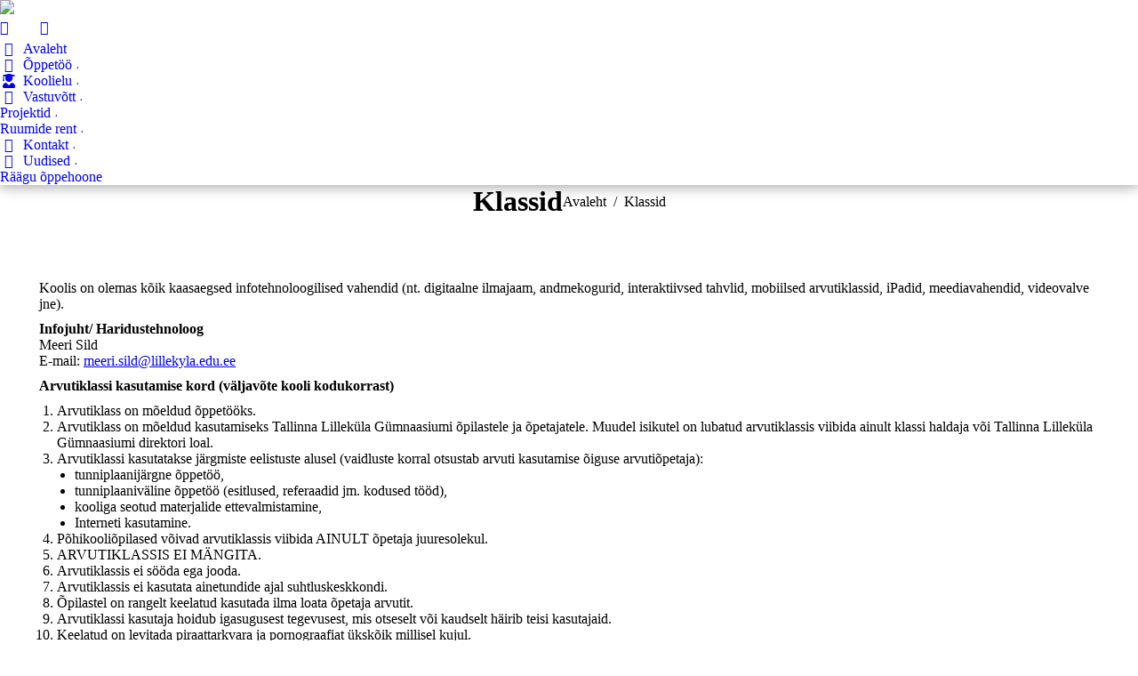

--- FILE ---
content_type: text/html; charset=UTF-8
request_url: https://lillekyla.edu.ee/klassid/
body_size: 17112
content:
<!DOCTYPE html>
<!--[if !(IE 6) | !(IE 7) | !(IE 8)  ]><!-->
<html dir="ltr" lang="et"
	prefix="og: https://ogp.me/ns#"  class="no-js">
<!--<![endif]-->
<head>
	<meta charset="UTF-8" />
		<meta name="viewport" content="width=device-width, initial-scale=1, maximum-scale=1, user-scalable=0">
		<meta name="theme-color" content="#0c4081"/>	<link rel="profile" href="http://gmpg.org/xfn/11" />
	        <script type="text/javascript">
            if (/Android|webOS|iPhone|iPad|iPod|BlackBerry|IEMobile|Opera Mini/i.test(navigator.userAgent)) {
                var originalAddEventListener = EventTarget.prototype.addEventListener,
                    oldWidth = window.innerWidth;

                EventTarget.prototype.addEventListener = function (eventName, eventHandler, useCapture) {
                    if (eventName === "resize") {
                        originalAddEventListener.call(this, eventName, function (event) {
                            if (oldWidth === window.innerWidth) {
                                return;
                            }
                            else if (oldWidth !== window.innerWidth) {
                                oldWidth = window.innerWidth;
                            }
                            if (eventHandler.handleEvent) {
                                eventHandler.handleEvent.call(this, event);
                            }
                            else {
                                eventHandler.call(this, event);
                            };
                        }, useCapture);
                    }
                    else {
                        originalAddEventListener.call(this, eventName, eventHandler, useCapture);
                    };
                };
            };
        </script>
		<title>Klassid - Tallinna Lilleküla Gümnaasium</title>

		<!-- All in One SEO 4.4.4 - aioseo.com -->
		<meta name="robots" content="max-image-preview:large" />
		<link rel="canonical" href="https://lillekyla.edu.ee/klassid/" />
		<meta name="generator" content="All in One SEO (AIOSEO) 4.4.4" />
		<meta property="og:locale" content="et_EE" />
		<meta property="og:site_name" content="Tallinna Lilleküla Gümnaasium -" />
		<meta property="og:type" content="article" />
		<meta property="og:title" content="Klassid - Tallinna Lilleküla Gümnaasium" />
		<meta property="og:url" content="https://lillekyla.edu.ee/klassid/" />
		<meta property="article:published_time" content="2020-04-27T16:34:08+00:00" />
		<meta property="article:modified_time" content="2020-05-14T06:44:16+00:00" />
		<meta name="twitter:card" content="summary_large_image" />
		<meta name="twitter:title" content="Klassid - Tallinna Lilleküla Gümnaasium" />
		<script type="application/ld+json" class="aioseo-schema">
			{"@context":"https:\/\/schema.org","@graph":[{"@type":"BreadcrumbList","@id":"https:\/\/lillekyla.edu.ee\/klassid\/#breadcrumblist","itemListElement":[{"@type":"ListItem","@id":"https:\/\/lillekyla.edu.ee\/#listItem","position":1,"item":{"@type":"WebPage","@id":"https:\/\/lillekyla.edu.ee\/","name":"Home","url":"https:\/\/lillekyla.edu.ee\/"},"nextItem":"https:\/\/lillekyla.edu.ee\/klassid\/#listItem"},{"@type":"ListItem","@id":"https:\/\/lillekyla.edu.ee\/klassid\/#listItem","position":2,"item":{"@type":"WebPage","@id":"https:\/\/lillekyla.edu.ee\/klassid\/","name":"Klassid","url":"https:\/\/lillekyla.edu.ee\/klassid\/"},"previousItem":"https:\/\/lillekyla.edu.ee\/#listItem"}]},{"@type":"Organization","@id":"https:\/\/lillekyla.edu.ee\/#organization","name":"Tallinna Lillek\u00fcla G\u00fcmnaasium","url":"https:\/\/lillekyla.edu.ee\/"},{"@type":"WebPage","@id":"https:\/\/lillekyla.edu.ee\/klassid\/#webpage","url":"https:\/\/lillekyla.edu.ee\/klassid\/","name":"Klassid - Tallinna Lillek\u00fcla G\u00fcmnaasium","inLanguage":"et","isPartOf":{"@id":"https:\/\/lillekyla.edu.ee\/#website"},"breadcrumb":{"@id":"https:\/\/lillekyla.edu.ee\/klassid\/#breadcrumblist"},"datePublished":"2020-04-27T16:34:08+03:00","dateModified":"2020-05-14T06:44:16+03:00"},{"@type":"WebSite","@id":"https:\/\/lillekyla.edu.ee\/#website","url":"https:\/\/lillekyla.edu.ee\/","name":"Tallinna Lillek\u00fcla G\u00fcmnaasium","inLanguage":"et","publisher":{"@id":"https:\/\/lillekyla.edu.ee\/#organization"}}]}
		</script>
		<!-- All in One SEO -->

<link rel='dns-prefetch' href='//cdnjs.cloudflare.com' />
<link rel='dns-prefetch' href='//fonts.googleapis.com' />
<link rel="alternate" type="application/rss+xml" title="Tallinna Lilleküla Gümnaasium &raquo; RSS" href="https://lillekyla.edu.ee/feed/" />
<script type="text/javascript">
window._wpemojiSettings = {"baseUrl":"https:\/\/s.w.org\/images\/core\/emoji\/14.0.0\/72x72\/","ext":".png","svgUrl":"https:\/\/s.w.org\/images\/core\/emoji\/14.0.0\/svg\/","svgExt":".svg","source":{"concatemoji":"https:\/\/lillekyla.edu.ee\/wp\/wp-includes\/js\/wp-emoji-release.min.js?ver=6.3.7"}};
/*! This file is auto-generated */
!function(i,n){var o,s,e;function c(e){try{var t={supportTests:e,timestamp:(new Date).valueOf()};sessionStorage.setItem(o,JSON.stringify(t))}catch(e){}}function p(e,t,n){e.clearRect(0,0,e.canvas.width,e.canvas.height),e.fillText(t,0,0);var t=new Uint32Array(e.getImageData(0,0,e.canvas.width,e.canvas.height).data),r=(e.clearRect(0,0,e.canvas.width,e.canvas.height),e.fillText(n,0,0),new Uint32Array(e.getImageData(0,0,e.canvas.width,e.canvas.height).data));return t.every(function(e,t){return e===r[t]})}function u(e,t,n){switch(t){case"flag":return n(e,"\ud83c\udff3\ufe0f\u200d\u26a7\ufe0f","\ud83c\udff3\ufe0f\u200b\u26a7\ufe0f")?!1:!n(e,"\ud83c\uddfa\ud83c\uddf3","\ud83c\uddfa\u200b\ud83c\uddf3")&&!n(e,"\ud83c\udff4\udb40\udc67\udb40\udc62\udb40\udc65\udb40\udc6e\udb40\udc67\udb40\udc7f","\ud83c\udff4\u200b\udb40\udc67\u200b\udb40\udc62\u200b\udb40\udc65\u200b\udb40\udc6e\u200b\udb40\udc67\u200b\udb40\udc7f");case"emoji":return!n(e,"\ud83e\udef1\ud83c\udffb\u200d\ud83e\udef2\ud83c\udfff","\ud83e\udef1\ud83c\udffb\u200b\ud83e\udef2\ud83c\udfff")}return!1}function f(e,t,n){var r="undefined"!=typeof WorkerGlobalScope&&self instanceof WorkerGlobalScope?new OffscreenCanvas(300,150):i.createElement("canvas"),a=r.getContext("2d",{willReadFrequently:!0}),o=(a.textBaseline="top",a.font="600 32px Arial",{});return e.forEach(function(e){o[e]=t(a,e,n)}),o}function t(e){var t=i.createElement("script");t.src=e,t.defer=!0,i.head.appendChild(t)}"undefined"!=typeof Promise&&(o="wpEmojiSettingsSupports",s=["flag","emoji"],n.supports={everything:!0,everythingExceptFlag:!0},e=new Promise(function(e){i.addEventListener("DOMContentLoaded",e,{once:!0})}),new Promise(function(t){var n=function(){try{var e=JSON.parse(sessionStorage.getItem(o));if("object"==typeof e&&"number"==typeof e.timestamp&&(new Date).valueOf()<e.timestamp+604800&&"object"==typeof e.supportTests)return e.supportTests}catch(e){}return null}();if(!n){if("undefined"!=typeof Worker&&"undefined"!=typeof OffscreenCanvas&&"undefined"!=typeof URL&&URL.createObjectURL&&"undefined"!=typeof Blob)try{var e="postMessage("+f.toString()+"("+[JSON.stringify(s),u.toString(),p.toString()].join(",")+"));",r=new Blob([e],{type:"text/javascript"}),a=new Worker(URL.createObjectURL(r),{name:"wpTestEmojiSupports"});return void(a.onmessage=function(e){c(n=e.data),a.terminate(),t(n)})}catch(e){}c(n=f(s,u,p))}t(n)}).then(function(e){for(var t in e)n.supports[t]=e[t],n.supports.everything=n.supports.everything&&n.supports[t],"flag"!==t&&(n.supports.everythingExceptFlag=n.supports.everythingExceptFlag&&n.supports[t]);n.supports.everythingExceptFlag=n.supports.everythingExceptFlag&&!n.supports.flag,n.DOMReady=!1,n.readyCallback=function(){n.DOMReady=!0}}).then(function(){return e}).then(function(){var e;n.supports.everything||(n.readyCallback(),(e=n.source||{}).concatemoji?t(e.concatemoji):e.wpemoji&&e.twemoji&&(t(e.twemoji),t(e.wpemoji)))}))}((window,document),window._wpemojiSettings);
</script>
<style type="text/css">
img.wp-smiley,
img.emoji {
	display: inline !important;
	border: none !important;
	box-shadow: none !important;
	height: 1em !important;
	width: 1em !important;
	margin: 0 0.07em !important;
	vertical-align: -0.1em !important;
	background: none !important;
	padding: 0 !important;
}
</style>
	<link rel='stylesheet' id='wp-block-library-css' href='https://lillekyla.edu.ee/wp/wp-includes/css/dist/block-library/style.min.css?ver=6.3.7' type='text/css' media='all' />
<style id='wp-block-library-theme-inline-css' type='text/css'>
.wp-block-audio figcaption{color:#555;font-size:13px;text-align:center}.is-dark-theme .wp-block-audio figcaption{color:hsla(0,0%,100%,.65)}.wp-block-audio{margin:0 0 1em}.wp-block-code{border:1px solid #ccc;border-radius:4px;font-family:Menlo,Consolas,monaco,monospace;padding:.8em 1em}.wp-block-embed figcaption{color:#555;font-size:13px;text-align:center}.is-dark-theme .wp-block-embed figcaption{color:hsla(0,0%,100%,.65)}.wp-block-embed{margin:0 0 1em}.blocks-gallery-caption{color:#555;font-size:13px;text-align:center}.is-dark-theme .blocks-gallery-caption{color:hsla(0,0%,100%,.65)}.wp-block-image figcaption{color:#555;font-size:13px;text-align:center}.is-dark-theme .wp-block-image figcaption{color:hsla(0,0%,100%,.65)}.wp-block-image{margin:0 0 1em}.wp-block-pullquote{border-bottom:4px solid;border-top:4px solid;color:currentColor;margin-bottom:1.75em}.wp-block-pullquote cite,.wp-block-pullquote footer,.wp-block-pullquote__citation{color:currentColor;font-size:.8125em;font-style:normal;text-transform:uppercase}.wp-block-quote{border-left:.25em solid;margin:0 0 1.75em;padding-left:1em}.wp-block-quote cite,.wp-block-quote footer{color:currentColor;font-size:.8125em;font-style:normal;position:relative}.wp-block-quote.has-text-align-right{border-left:none;border-right:.25em solid;padding-left:0;padding-right:1em}.wp-block-quote.has-text-align-center{border:none;padding-left:0}.wp-block-quote.is-large,.wp-block-quote.is-style-large,.wp-block-quote.is-style-plain{border:none}.wp-block-search .wp-block-search__label{font-weight:700}.wp-block-search__button{border:1px solid #ccc;padding:.375em .625em}:where(.wp-block-group.has-background){padding:1.25em 2.375em}.wp-block-separator.has-css-opacity{opacity:.4}.wp-block-separator{border:none;border-bottom:2px solid;margin-left:auto;margin-right:auto}.wp-block-separator.has-alpha-channel-opacity{opacity:1}.wp-block-separator:not(.is-style-wide):not(.is-style-dots){width:100px}.wp-block-separator.has-background:not(.is-style-dots){border-bottom:none;height:1px}.wp-block-separator.has-background:not(.is-style-wide):not(.is-style-dots){height:2px}.wp-block-table{margin:0 0 1em}.wp-block-table td,.wp-block-table th{word-break:normal}.wp-block-table figcaption{color:#555;font-size:13px;text-align:center}.is-dark-theme .wp-block-table figcaption{color:hsla(0,0%,100%,.65)}.wp-block-video figcaption{color:#555;font-size:13px;text-align:center}.is-dark-theme .wp-block-video figcaption{color:hsla(0,0%,100%,.65)}.wp-block-video{margin:0 0 1em}.wp-block-template-part.has-background{margin-bottom:0;margin-top:0;padding:1.25em 2.375em}
</style>
<style id='classic-theme-styles-inline-css' type='text/css'>
/*! This file is auto-generated */
.wp-block-button__link{color:#fff;background-color:#32373c;border-radius:9999px;box-shadow:none;text-decoration:none;padding:calc(.667em + 2px) calc(1.333em + 2px);font-size:1.125em}.wp-block-file__button{background:#32373c;color:#fff;text-decoration:none}
</style>
<style id='global-styles-inline-css' type='text/css'>
body{--wp--preset--color--black: #000000;--wp--preset--color--cyan-bluish-gray: #abb8c3;--wp--preset--color--white: #FFF;--wp--preset--color--pale-pink: #f78da7;--wp--preset--color--vivid-red: #cf2e2e;--wp--preset--color--luminous-vivid-orange: #ff6900;--wp--preset--color--luminous-vivid-amber: #fcb900;--wp--preset--color--light-green-cyan: #7bdcb5;--wp--preset--color--vivid-green-cyan: #00d084;--wp--preset--color--pale-cyan-blue: #8ed1fc;--wp--preset--color--vivid-cyan-blue: #0693e3;--wp--preset--color--vivid-purple: #9b51e0;--wp--preset--color--accent: #0c4081;--wp--preset--color--dark-gray: #111;--wp--preset--color--light-gray: #767676;--wp--preset--gradient--vivid-cyan-blue-to-vivid-purple: linear-gradient(135deg,rgba(6,147,227,1) 0%,rgb(155,81,224) 100%);--wp--preset--gradient--light-green-cyan-to-vivid-green-cyan: linear-gradient(135deg,rgb(122,220,180) 0%,rgb(0,208,130) 100%);--wp--preset--gradient--luminous-vivid-amber-to-luminous-vivid-orange: linear-gradient(135deg,rgba(252,185,0,1) 0%,rgba(255,105,0,1) 100%);--wp--preset--gradient--luminous-vivid-orange-to-vivid-red: linear-gradient(135deg,rgba(255,105,0,1) 0%,rgb(207,46,46) 100%);--wp--preset--gradient--very-light-gray-to-cyan-bluish-gray: linear-gradient(135deg,rgb(238,238,238) 0%,rgb(169,184,195) 100%);--wp--preset--gradient--cool-to-warm-spectrum: linear-gradient(135deg,rgb(74,234,220) 0%,rgb(151,120,209) 20%,rgb(207,42,186) 40%,rgb(238,44,130) 60%,rgb(251,105,98) 80%,rgb(254,248,76) 100%);--wp--preset--gradient--blush-light-purple: linear-gradient(135deg,rgb(255,206,236) 0%,rgb(152,150,240) 100%);--wp--preset--gradient--blush-bordeaux: linear-gradient(135deg,rgb(254,205,165) 0%,rgb(254,45,45) 50%,rgb(107,0,62) 100%);--wp--preset--gradient--luminous-dusk: linear-gradient(135deg,rgb(255,203,112) 0%,rgb(199,81,192) 50%,rgb(65,88,208) 100%);--wp--preset--gradient--pale-ocean: linear-gradient(135deg,rgb(255,245,203) 0%,rgb(182,227,212) 50%,rgb(51,167,181) 100%);--wp--preset--gradient--electric-grass: linear-gradient(135deg,rgb(202,248,128) 0%,rgb(113,206,126) 100%);--wp--preset--gradient--midnight: linear-gradient(135deg,rgb(2,3,129) 0%,rgb(40,116,252) 100%);--wp--preset--font-size--small: 13px;--wp--preset--font-size--medium: 20px;--wp--preset--font-size--large: 36px;--wp--preset--font-size--x-large: 42px;--wp--preset--spacing--20: 0.44rem;--wp--preset--spacing--30: 0.67rem;--wp--preset--spacing--40: 1rem;--wp--preset--spacing--50: 1.5rem;--wp--preset--spacing--60: 2.25rem;--wp--preset--spacing--70: 3.38rem;--wp--preset--spacing--80: 5.06rem;--wp--preset--shadow--natural: 6px 6px 9px rgba(0, 0, 0, 0.2);--wp--preset--shadow--deep: 12px 12px 50px rgba(0, 0, 0, 0.4);--wp--preset--shadow--sharp: 6px 6px 0px rgba(0, 0, 0, 0.2);--wp--preset--shadow--outlined: 6px 6px 0px -3px rgba(255, 255, 255, 1), 6px 6px rgba(0, 0, 0, 1);--wp--preset--shadow--crisp: 6px 6px 0px rgba(0, 0, 0, 1);}:where(.is-layout-flex){gap: 0.5em;}:where(.is-layout-grid){gap: 0.5em;}body .is-layout-flow > .alignleft{float: left;margin-inline-start: 0;margin-inline-end: 2em;}body .is-layout-flow > .alignright{float: right;margin-inline-start: 2em;margin-inline-end: 0;}body .is-layout-flow > .aligncenter{margin-left: auto !important;margin-right: auto !important;}body .is-layout-constrained > .alignleft{float: left;margin-inline-start: 0;margin-inline-end: 2em;}body .is-layout-constrained > .alignright{float: right;margin-inline-start: 2em;margin-inline-end: 0;}body .is-layout-constrained > .aligncenter{margin-left: auto !important;margin-right: auto !important;}body .is-layout-constrained > :where(:not(.alignleft):not(.alignright):not(.alignfull)){max-width: var(--wp--style--global--content-size);margin-left: auto !important;margin-right: auto !important;}body .is-layout-constrained > .alignwide{max-width: var(--wp--style--global--wide-size);}body .is-layout-flex{display: flex;}body .is-layout-flex{flex-wrap: wrap;align-items: center;}body .is-layout-flex > *{margin: 0;}body .is-layout-grid{display: grid;}body .is-layout-grid > *{margin: 0;}:where(.wp-block-columns.is-layout-flex){gap: 2em;}:where(.wp-block-columns.is-layout-grid){gap: 2em;}:where(.wp-block-post-template.is-layout-flex){gap: 1.25em;}:where(.wp-block-post-template.is-layout-grid){gap: 1.25em;}.has-black-color{color: var(--wp--preset--color--black) !important;}.has-cyan-bluish-gray-color{color: var(--wp--preset--color--cyan-bluish-gray) !important;}.has-white-color{color: var(--wp--preset--color--white) !important;}.has-pale-pink-color{color: var(--wp--preset--color--pale-pink) !important;}.has-vivid-red-color{color: var(--wp--preset--color--vivid-red) !important;}.has-luminous-vivid-orange-color{color: var(--wp--preset--color--luminous-vivid-orange) !important;}.has-luminous-vivid-amber-color{color: var(--wp--preset--color--luminous-vivid-amber) !important;}.has-light-green-cyan-color{color: var(--wp--preset--color--light-green-cyan) !important;}.has-vivid-green-cyan-color{color: var(--wp--preset--color--vivid-green-cyan) !important;}.has-pale-cyan-blue-color{color: var(--wp--preset--color--pale-cyan-blue) !important;}.has-vivid-cyan-blue-color{color: var(--wp--preset--color--vivid-cyan-blue) !important;}.has-vivid-purple-color{color: var(--wp--preset--color--vivid-purple) !important;}.has-black-background-color{background-color: var(--wp--preset--color--black) !important;}.has-cyan-bluish-gray-background-color{background-color: var(--wp--preset--color--cyan-bluish-gray) !important;}.has-white-background-color{background-color: var(--wp--preset--color--white) !important;}.has-pale-pink-background-color{background-color: var(--wp--preset--color--pale-pink) !important;}.has-vivid-red-background-color{background-color: var(--wp--preset--color--vivid-red) !important;}.has-luminous-vivid-orange-background-color{background-color: var(--wp--preset--color--luminous-vivid-orange) !important;}.has-luminous-vivid-amber-background-color{background-color: var(--wp--preset--color--luminous-vivid-amber) !important;}.has-light-green-cyan-background-color{background-color: var(--wp--preset--color--light-green-cyan) !important;}.has-vivid-green-cyan-background-color{background-color: var(--wp--preset--color--vivid-green-cyan) !important;}.has-pale-cyan-blue-background-color{background-color: var(--wp--preset--color--pale-cyan-blue) !important;}.has-vivid-cyan-blue-background-color{background-color: var(--wp--preset--color--vivid-cyan-blue) !important;}.has-vivid-purple-background-color{background-color: var(--wp--preset--color--vivid-purple) !important;}.has-black-border-color{border-color: var(--wp--preset--color--black) !important;}.has-cyan-bluish-gray-border-color{border-color: var(--wp--preset--color--cyan-bluish-gray) !important;}.has-white-border-color{border-color: var(--wp--preset--color--white) !important;}.has-pale-pink-border-color{border-color: var(--wp--preset--color--pale-pink) !important;}.has-vivid-red-border-color{border-color: var(--wp--preset--color--vivid-red) !important;}.has-luminous-vivid-orange-border-color{border-color: var(--wp--preset--color--luminous-vivid-orange) !important;}.has-luminous-vivid-amber-border-color{border-color: var(--wp--preset--color--luminous-vivid-amber) !important;}.has-light-green-cyan-border-color{border-color: var(--wp--preset--color--light-green-cyan) !important;}.has-vivid-green-cyan-border-color{border-color: var(--wp--preset--color--vivid-green-cyan) !important;}.has-pale-cyan-blue-border-color{border-color: var(--wp--preset--color--pale-cyan-blue) !important;}.has-vivid-cyan-blue-border-color{border-color: var(--wp--preset--color--vivid-cyan-blue) !important;}.has-vivid-purple-border-color{border-color: var(--wp--preset--color--vivid-purple) !important;}.has-vivid-cyan-blue-to-vivid-purple-gradient-background{background: var(--wp--preset--gradient--vivid-cyan-blue-to-vivid-purple) !important;}.has-light-green-cyan-to-vivid-green-cyan-gradient-background{background: var(--wp--preset--gradient--light-green-cyan-to-vivid-green-cyan) !important;}.has-luminous-vivid-amber-to-luminous-vivid-orange-gradient-background{background: var(--wp--preset--gradient--luminous-vivid-amber-to-luminous-vivid-orange) !important;}.has-luminous-vivid-orange-to-vivid-red-gradient-background{background: var(--wp--preset--gradient--luminous-vivid-orange-to-vivid-red) !important;}.has-very-light-gray-to-cyan-bluish-gray-gradient-background{background: var(--wp--preset--gradient--very-light-gray-to-cyan-bluish-gray) !important;}.has-cool-to-warm-spectrum-gradient-background{background: var(--wp--preset--gradient--cool-to-warm-spectrum) !important;}.has-blush-light-purple-gradient-background{background: var(--wp--preset--gradient--blush-light-purple) !important;}.has-blush-bordeaux-gradient-background{background: var(--wp--preset--gradient--blush-bordeaux) !important;}.has-luminous-dusk-gradient-background{background: var(--wp--preset--gradient--luminous-dusk) !important;}.has-pale-ocean-gradient-background{background: var(--wp--preset--gradient--pale-ocean) !important;}.has-electric-grass-gradient-background{background: var(--wp--preset--gradient--electric-grass) !important;}.has-midnight-gradient-background{background: var(--wp--preset--gradient--midnight) !important;}.has-small-font-size{font-size: var(--wp--preset--font-size--small) !important;}.has-medium-font-size{font-size: var(--wp--preset--font-size--medium) !important;}.has-large-font-size{font-size: var(--wp--preset--font-size--large) !important;}.has-x-large-font-size{font-size: var(--wp--preset--font-size--x-large) !important;}
.wp-block-navigation a:where(:not(.wp-element-button)){color: inherit;}
:where(.wp-block-post-template.is-layout-flex){gap: 1.25em;}:where(.wp-block-post-template.is-layout-grid){gap: 1.25em;}
:where(.wp-block-columns.is-layout-flex){gap: 2em;}:where(.wp-block-columns.is-layout-grid){gap: 2em;}
.wp-block-pullquote{font-size: 1.5em;line-height: 1.6;}
</style>
<link rel='stylesheet' id='buttonizer_frontend_style-css' href='https://lillekyla.edu.ee/wp/wp-content/plugins/buttonizer-multifunctional-button/assets/legacy/frontend.css?v=1321b4a11e7642a0f35bd828b82c3a59&#038;ver=6.3.7' type='text/css' media='all' />
<link rel='stylesheet' id='buttonizer-icon-library-css' href='https://cdnjs.cloudflare.com/ajax/libs/font-awesome/5.15.4/css/all.min.css?ver=6.3.7' type='text/css' media='all' integrity='sha512-1ycn6IcaQQ40/MKBW2W4Rhis/DbILU74C1vSrLJxCq57o941Ym01SwNsOMqvEBFlcgUa6xLiPY/NS5R+E6ztJQ==' crossorigin='anonymous' />
<link rel='stylesheet' id='rs-plugin-settings-css' href='https://lillekyla.edu.ee/wp/wp-content/plugins/revslider/public/assets/css/rs6.css?ver=6.2.2' type='text/css' media='all' />
<style id='rs-plugin-settings-inline-css' type='text/css'>
#rs-demo-id {}
</style>
<link rel='stylesheet' id='stm-gdpr-styles-css' href='https://lillekyla.edu.ee/wp/wp-content/plugins/gdpr-compliance-cookie-consent/assets/css/styles.css?ver=6.3.7' type='text/css' media='all' />
<style id='stm-gdpr-styles-inline-css' type='text/css'>
.stm_gdpr_popup-main .stm_gdpr_popup-links a.stm_gdpr_popup-accept {
    float: left;
    background-color: #41b619;
    border: 1px solid #41b619;
    margin-left: -5px;
}
</style>
<link rel='stylesheet' id='the7-icomoon-font-awesome-14x14-css' href='https://lillekyla.edu.ee/wp/wp-content/uploads/smile_fonts/icomoon-font-awesome-14x14/icomoon-font-awesome-14x14.css?ver=6.3.7' type='text/css' media='all' />
<link rel='stylesheet' id='tablepress-default-css' href='https://lillekyla.edu.ee/wp/wp-content/tablepress-combined.min.css?ver=4' type='text/css' media='all' />
<link rel='stylesheet' id='js_composer_front-css' href='https://lillekyla.edu.ee/wp/wp-content/plugins/js_composer/assets/css/js_composer.min.css?ver=6.1' type='text/css' media='all' />
<link rel='stylesheet' id='dt-web-fonts-css' href='https://fonts.googleapis.com/css?family=Fira+Sans+Condensed:400,600,700|Open+Sans:400,600,700|Roboto:400,600,700|Montserrat:400,600,700|Fira+Sans:400,600,700' type='text/css' media='all' />
<link rel='stylesheet' id='dt-main-css' href='https://lillekyla.edu.ee/wp/wp-content/themes/dt-the7/css/main.min.css?ver=8.8.0' type='text/css' media='all' />
<link rel='stylesheet' id='the7-font-css' href='https://lillekyla.edu.ee/wp/wp-content/themes/dt-the7/fonts/icomoon-the7-font/icomoon-the7-font.min.css?ver=8.8.0' type='text/css' media='all' />
<link rel='stylesheet' id='the7-awesome-fonts-css' href='https://lillekyla.edu.ee/wp/wp-content/themes/dt-the7/fonts/FontAwesome/css/all.min.css?ver=8.8.0' type='text/css' media='all' />
<link rel='stylesheet' id='the7-awesome-fonts-back-css' href='https://lillekyla.edu.ee/wp/wp-content/themes/dt-the7/fonts/FontAwesome/back-compat.min.css?ver=8.8.0' type='text/css' media='all' />
<link rel='stylesheet' id='the7pt-static-css' href='https://lillekyla.edu.ee/wp/wp-content/plugins/dt-the7-core/assets/css/post-type.min.css?ver=8.8.0' type='text/css' media='all' />
<link rel='stylesheet' id='dt-custom-css' href='https://lillekyla.edu.ee/wp/wp-content/uploads/the7-css/custom.css?ver=2572883510f1' type='text/css' media='all' />
<link rel='stylesheet' id='dt-media-css' href='https://lillekyla.edu.ee/wp/wp-content/uploads/the7-css/media.css?ver=2572883510f1' type='text/css' media='all' />
<link rel='stylesheet' id='the7-mega-menu-css' href='https://lillekyla.edu.ee/wp/wp-content/uploads/the7-css/mega-menu.css?ver=2572883510f1' type='text/css' media='all' />
<link rel='stylesheet' id='the7-elements-albums-portfolio-css' href='https://lillekyla.edu.ee/wp/wp-content/uploads/the7-css/the7-elements-albums-portfolio.css?ver=2572883510f1' type='text/css' media='all' />
<link rel='stylesheet' id='the7-elements-css' href='https://lillekyla.edu.ee/wp/wp-content/uploads/the7-css/post-type-dynamic.css?ver=2572883510f1' type='text/css' media='all' />
<link rel='stylesheet' id='style-css' href='https://lillekyla.edu.ee/wp/wp-content/themes/dt-the7/style.css?ver=8.8.0' type='text/css' media='all' />
<script type='text/javascript' id='jquery-core-js-extra'>
/* <![CDATA[ */
var slide_in = {"demo_dir":"https:\/\/lillekyla.edu.ee\/wp\/wp-content\/plugins\/convertplug\/modules\/slide_in\/assets\/demos"};
/* ]]> */
</script>
<script type='text/javascript' src='https://lillekyla.edu.ee/wp/wp-includes/js/jquery/jquery.min.js?ver=3.7.0' id='jquery-core-js'></script>
<script type='text/javascript' src='https://lillekyla.edu.ee/wp/wp-includes/js/jquery/jquery-migrate.min.js?ver=3.4.1' id='jquery-migrate-js'></script>
<script type='text/javascript' src='https://lillekyla.edu.ee/wp/wp-content/plugins/revslider/public/assets/js/rbtools.min.js?ver=6.0' id='tp-tools-js'></script>
<script type='text/javascript' src='https://lillekyla.edu.ee/wp/wp-content/plugins/revslider/public/assets/js/rs6.min.js?ver=6.2.2' id='revmin-js'></script>
<script type='text/javascript' id='dt-above-fold-js-extra'>
/* <![CDATA[ */
var dtLocal = {"themeUrl":"https:\/\/lillekyla.edu.ee\/wp\/wp-content\/themes\/dt-the7","passText":"To view this protected post, enter the password below:","moreButtonText":{"loading":"Loading...","loadMore":"Kuva rohkem"},"postID":"15646","ajaxurl":"https:\/\/lillekyla.edu.ee\/wp\/wp-admin\/admin-ajax.php","REST":{"baseUrl":"https:\/\/lillekyla.edu.ee\/wp-json\/the7\/v1","endpoints":{"sendMail":"\/send-mail"}},"contactMessages":{"required":"Valideerimise vead.","terms":"Please accept the privacy policy.","fillTheCaptchaError":"Please, fill the captcha."},"captchaSiteKey":"","ajaxNonce":"c775d28e53","pageData":{"type":"page","template":"page","layout":null},"themeSettings":{"smoothScroll":"on","lazyLoading":false,"accentColor":{"mode":"solid","color":"#0c4081"},"desktopHeader":{"height":150},"ToggleCaptionEnabled":"disabled","ToggleCaption":"Navigation","floatingHeader":{"showAfter":240,"showMenu":true,"height":60,"logo":{"showLogo":true,"html":"<img class=\" preload-me\" src=\"https:\/\/lillekyla.edu.ee\/wp\/wp-content\/uploads\/2020\/04\/mobile-logo.png\" srcset=\"https:\/\/lillekyla.edu.ee\/wp\/wp-content\/uploads\/2020\/04\/mobile-logo.png 50w\" width=\"50\" height=\"50\"   sizes=\"50px\" alt=\"Tallinna Lillek\u00fcla G\u00fcmnaasium\" \/>","url":"https:\/\/lillekyla.edu.ee\/"}},"topLine":{"floatingTopLine":{"logo":{"showLogo":false,"html":""}}},"mobileHeader":{"firstSwitchPoint":992,"secondSwitchPoint":778,"firstSwitchPointHeight":70,"secondSwitchPointHeight":60,"mobileToggleCaptionEnabled":"disabled","mobileToggleCaption":"Menu"},"stickyMobileHeaderFirstSwitch":{"logo":{"html":"<img class=\" preload-me\" src=\"https:\/\/lillekyla.edu.ee\/wp\/wp-content\/uploads\/2020\/05\/TLG_logod-4-1.png\" srcset=\"https:\/\/lillekyla.edu.ee\/wp\/wp-content\/uploads\/2020\/05\/TLG_logod-4-1.png 406w, https:\/\/lillekyla.edu.ee\/wp\/wp-content\/uploads\/2020\/05\/TLG_logod-4-1.png 406w\" width=\"406\" height=\"80\"   sizes=\"406px\" alt=\"Tallinna Lillek\u00fcla G\u00fcmnaasium\" \/>"}},"stickyMobileHeaderSecondSwitch":{"logo":{"html":"<img class=\" preload-me\" src=\"https:\/\/lillekyla.edu.ee\/wp\/wp-content\/uploads\/2020\/04\/mobile-logo.png\" srcset=\"https:\/\/lillekyla.edu.ee\/wp\/wp-content\/uploads\/2020\/04\/mobile-logo.png 50w, https:\/\/lillekyla.edu.ee\/wp\/wp-content\/uploads\/2020\/04\/mobile-logo.png 50w\" width=\"50\" height=\"50\"   sizes=\"50px\" alt=\"Tallinna Lillek\u00fcla G\u00fcmnaasium\" \/>"}},"content":{"textColor":"#37372e","headerColor":"#37372e"},"sidebar":{"switchPoint":992},"boxedWidth":"1280px","stripes":{"stripe1":{"textColor":"#7e7e7e","headerColor":"#3a3a3a"},"stripe2":{"textColor":"#999d9f","headerColor":"#ffffff"},"stripe3":{"textColor":"#3a3a3a","headerColor":"#3a3a3a"}}},"VCMobileScreenWidth":"778"};
var dtShare = {"shareButtonText":{"facebook":"Share on Facebook","twitter":"Tweet","pinterest":"Pin it","linkedin":"Share on Linkedin","whatsapp":"Share on Whatsapp"},"overlayOpacity":"85"};
/* ]]> */
</script>
<script type='text/javascript' src='https://lillekyla.edu.ee/wp/wp-content/themes/dt-the7/js/above-the-fold.min.js?ver=8.8.0' id='dt-above-fold-js'></script>
<link rel="https://api.w.org/" href="https://lillekyla.edu.ee/wp-json/" /><link rel="alternate" type="application/json" href="https://lillekyla.edu.ee/wp-json/wp/v2/pages/15646" /><link rel="EditURI" type="application/rsd+xml" title="RSD" href="https://lillekyla.edu.ee/wp/xmlrpc.php?rsd" />
<meta name="generator" content="WordPress 6.3.7" />
<link rel='shortlink' href='https://lillekyla.edu.ee/?p=15646' />
<link rel="alternate" type="application/json+oembed" href="https://lillekyla.edu.ee/wp-json/oembed/1.0/embed?url=https%3A%2F%2Flillekyla.edu.ee%2Fklassid%2F" />
<link rel="alternate" type="text/xml+oembed" href="https://lillekyla.edu.ee/wp-json/oembed/1.0/embed?url=https%3A%2F%2Flillekyla.edu.ee%2Fklassid%2F&#038;format=xml" />
<meta property="og:site_name" content="Tallinna Lilleküla Gümnaasium" />
<meta property="og:title" content="Klassid" />
<meta property="og:url" content="https://lillekyla.edu.ee/klassid/" />
<meta property="og:type" content="article" />
<meta name="generator" content="Powered by WPBakery Page Builder - drag and drop page builder for WordPress."/>
<meta name="generator" content="Powered by Slider Revolution 6.2.2 - responsive, Mobile-Friendly Slider Plugin for WordPress with comfortable drag and drop interface." />
<link rel="icon" href="https://lillekyla.edu.ee/wp/wp-content/uploads/2020/04/mobile-logo.png" type="image/png" sizes="16x16"/><link rel="icon" href="https://lillekyla.edu.ee/wp/wp-content/uploads/2020/04/mobile-logo.png" type="image/png" sizes="32x32"/><script type="text/javascript">function setREVStartSize(e){			
			try {								
				var pw = document.getElementById(e.c).parentNode.offsetWidth,
					newh;
				pw = pw===0 || isNaN(pw) ? window.innerWidth : pw;
				e.tabw = e.tabw===undefined ? 0 : parseInt(e.tabw);
				e.thumbw = e.thumbw===undefined ? 0 : parseInt(e.thumbw);
				e.tabh = e.tabh===undefined ? 0 : parseInt(e.tabh);
				e.thumbh = e.thumbh===undefined ? 0 : parseInt(e.thumbh);
				e.tabhide = e.tabhide===undefined ? 0 : parseInt(e.tabhide);
				e.thumbhide = e.thumbhide===undefined ? 0 : parseInt(e.thumbhide);
				e.mh = e.mh===undefined || e.mh=="" || e.mh==="auto" ? 0 : parseInt(e.mh,0);		
				if(e.layout==="fullscreen" || e.l==="fullscreen") 						
					newh = Math.max(e.mh,window.innerHeight);				
				else{					
					e.gw = Array.isArray(e.gw) ? e.gw : [e.gw];
					for (var i in e.rl) if (e.gw[i]===undefined || e.gw[i]===0) e.gw[i] = e.gw[i-1];					
					e.gh = e.el===undefined || e.el==="" || (Array.isArray(e.el) && e.el.length==0)? e.gh : e.el;
					e.gh = Array.isArray(e.gh) ? e.gh : [e.gh];
					for (var i in e.rl) if (e.gh[i]===undefined || e.gh[i]===0) e.gh[i] = e.gh[i-1];
										
					var nl = new Array(e.rl.length),
						ix = 0,						
						sl;					
					e.tabw = e.tabhide>=pw ? 0 : e.tabw;
					e.thumbw = e.thumbhide>=pw ? 0 : e.thumbw;
					e.tabh = e.tabhide>=pw ? 0 : e.tabh;
					e.thumbh = e.thumbhide>=pw ? 0 : e.thumbh;					
					for (var i in e.rl) nl[i] = e.rl[i]<window.innerWidth ? 0 : e.rl[i];
					sl = nl[0];									
					for (var i in nl) if (sl>nl[i] && nl[i]>0) { sl = nl[i]; ix=i;}															
					var m = pw>(e.gw[ix]+e.tabw+e.thumbw) ? 1 : (pw-(e.tabw+e.thumbw)) / (e.gw[ix]);					

					newh =  (e.type==="carousel" && e.justify==="true" ? e.gh[ix] : (e.gh[ix] * m)) + (e.tabh + e.thumbh);
				}			
				
				if(window.rs_init_css===undefined) window.rs_init_css = document.head.appendChild(document.createElement("style"));					
				document.getElementById(e.c).height = newh;
				window.rs_init_css.innerHTML += "#"+e.c+"_wrapper { height: "+newh+"px }";				
			} catch(e){
				console.log("Failure at Presize of Slider:" + e)
			}					   
		  };</script>
<noscript><style> .wpb_animate_when_almost_visible { opacity: 1; }</style></noscript><style id='the7-custom-inline-css' type='text/css'>
.masthead.shadow-decoration:not(.side-header-menu-icon):not(#phantom):not(.masthead-mobile-header) {
    box-shadow: 0 0 15px 1px rgba(0,0,0,0.4);
}
.buttonizer.buttonizer-desktop-has-1 .buttonizer-button.button-desktop-1 {
    width: 80px;
    height: 80px;
    left: 0 !important;
    bottom: 0 !important;
    opacity: 1;
    visibility: visible;
    transform: scale(1);

}
</style>
</head>
<body class="page-template-default page page-id-15646 wp-embed-responsive the7-core-ver-2.4.0 dt-responsive-on right-mobile-menu-close-icon ouside-menu-close-icon mobile-hamburger-close-bg-enable mobile-hamburger-close-bg-hover-enable  fade-medium-mobile-menu-close-icon fade-small-menu-close-icon srcset-enabled btn-flat custom-btn-color custom-btn-hover-color footer-overlap phantom-slide phantom-line-decoration phantom-custom-logo-on floating-mobile-menu-icon top-header first-switch-logo-left first-switch-menu-right second-switch-logo-left second-switch-menu-right right-mobile-menu layzr-loading-on popup-message-style dt-fa-compatibility the7-ver-8.8.0 wpb-js-composer js-comp-ver-6.1 vc_responsive">
<!-- The7 8.8.0 -->

<div id="page" >
	<a class="skip-link screen-reader-text" href="#content">Skip to content</a>

<div class="masthead classic-header justify widgets full-height dividers surround shadow-decoration shadow-mobile-header-decoration small-mobile-menu-icon mobile-menu-icon-bg-on mobile-menu-icon-hover-bg-on dt-parent-menu-clickable show-mobile-logo"  role="banner">

	<div class="top-bar top-bar-empty top-bar-line-hide">
	<div class="top-bar-bg" ></div>
	<div class="mini-widgets left-widgets"></div><div class="mini-widgets right-widgets"></div></div>

	<header class="header-bar">

		<div class="branding">
	<div id="site-title" class="assistive-text">Tallinna Lilleküla Gümnaasium</div>
	<div id="site-description" class="assistive-text"></div>
	<a class="" href="https://lillekyla.edu.ee/"><img class=" preload-me" src="https://lillekyla.edu.ee/wp/wp-content/uploads/2020/05/TLG_logod-4-1.png" srcset="https://lillekyla.edu.ee/wp/wp-content/uploads/2020/05/TLG_logod-4-1.png 406w, https://lillekyla.edu.ee/wp/wp-content/uploads/2020/05/TLG_logod-4-1.png 406w" width="406" height="80"   sizes="406px" alt="Tallinna Lilleküla Gümnaasium" /><img class="mobile-logo preload-me" src="https://lillekyla.edu.ee/wp/wp-content/uploads/2020/04/mobile-logo.png" srcset="https://lillekyla.edu.ee/wp/wp-content/uploads/2020/04/mobile-logo.png 50w, https://lillekyla.edu.ee/wp/wp-content/uploads/2020/04/mobile-logo.png 50w" width="50" height="50"   sizes="50px" alt="Tallinna Lilleküla Gümnaasium" /></a><div class="mini-widgets"></div><div class="mini-widgets"><div class="mini-search show-on-desktop near-logo-first-switch near-logo-second-switch overlay-search custom-icon"><form class="searchform mini-widget-searchform" role="search" method="get" action="https://lillekyla.edu.ee/">

	<div class="screen-reader-text">Search:</div>

	
		<div class='overlay-search-wrap'>
			<input type="text" class="field searchform-s" name="s" value="" placeholder="Märksõna..." title="Search form"/>
			<a href="#go" class="search-icon"><i class="icomoon-the7-font-the7-zoom-08"></i></a>
		</div>


		<a href="#go" class="submit"><i class=" mw-icon the7-mw-icon-search-bold"></i><span>Otsing</span></a>

				<input type="submit" class="assistive-text searchsubmit" value="Go!"/>
</form>
</div><div class="soc-ico show-on-desktop near-logo-first-switch hide-on-second-switch custom-bg disabled-border border-off hover-custom-bg hover-disabled-border  hover-border-off"><a title="Facebook page opens in new window" href="https://www.facebook.com/Tallinna-Lillek%C3%BCla-G%C3%BCmnaasium-153106464750673/" target="_blank" class="facebook"><span class="soc-font-icon"></span><span class="screen-reader-text">Facebook page opens in new window</span></a></div><a href="tel: +372 668 4802" class="mini-contacts phone show-on-desktop near-logo-first-switch near-logo-second-switch" ><i class=" icomoon-the7-font-the7-phone-06"></i>+372 668 4802</a><a href="mailto: lillekyla@lillekyla.edu.ee" class="mini-contacts email show-on-desktop near-logo-first-switch in-menu-second-switch" ><i class=" icomoon-the7-font-the7-mw-mail-04"></i>lillekyla@lillekyla.edu.ee</a></div></div>

		<nav class="navigation">

			<ul id="primary-menu" class="main-nav bg-outline-decoration hover-bg-decoration hover-line-decoration active-bg-decoration active-line-decoration level-arrows-on" role="navigation"><li class="menu-item menu-item-type-post_type menu-item-object-page menu-item-home menu-item-15367 first"><a href='https://lillekyla.edu.ee/' class=' mega-menu-img mega-menu-img-left' data-level='1'><i class="fa-fw icomoon-the7-font-the7-arrow-09" style="margin: 0px 6px 0px 0px;" ></i><span class="menu-item-text"><span class="menu-text">Avaleht</span></span></a></li> <li class="menu-item menu-item-type-post_type menu-item-object-page menu-item-has-children menu-item-15377 has-children dt-mega-menu mega-full-width mega-column-4"><a href='https://lillekyla.edu.ee/oppetoo-korraldus/' class=' mega-menu-img mega-menu-img-left' data-level='1'><i class="fa-fw icomoon-font-awesome-14x14-book" style="margin: 0px 6px 0px 0px;" ></i><span class="menu-item-text"><span class="menu-text">Õppetöö</span></span></a><div class="dt-mega-menu-wrap"><ul class="sub-nav hover-style-bg level-arrows-on"><li class="menu-item menu-item-type-post_type menu-item-object-page menu-item-has-children menu-item-15378 first has-children no-link dt-mega-parent wf-1-4"><a href='https://lillekyla.edu.ee/oppetoo-korraldus/' data-level='2'><span class="menu-item-text"><span class="menu-text">Õppetöö</span></span></a><ul class="sub-nav hover-style-bg level-arrows-on"><li class="menu-item menu-item-type-post_type menu-item-object-page menu-item-15374 first"><a href='https://lillekyla.edu.ee/oppetoo-korraldus/' data-level='3'><span class="menu-item-text"><span class="menu-text">Õppetöö korraldus</span></span></a></li> <li class="menu-item menu-item-type-custom menu-item-object-custom menu-item-17734"><a href='https://lillekyla.edupage.org/timetable/' data-level='3'><span class="menu-item-text"><span class="menu-text">Tunniplaan ❗</span></span></a></li> <li class="menu-item menu-item-type-post_type menu-item-object-page menu-item-15376"><a href='https://lillekyla.edu.ee/vaheajad/' data-level='3'><span class="menu-item-text"><span class="menu-text">Vaheajad</span></span></a></li> <li class="menu-item menu-item-type-post_type menu-item-object-page menu-item-15370"><a href='https://lillekyla.edu.ee/eksamid-ja-tasemetood/' data-level='3'><span class="menu-item-text"><span class="menu-text">Eksamid ja tasemetööd</span></span></a></li> <li class="menu-item menu-item-type-post_type menu-item-object-page menu-item-15371"><a href='https://lillekyla.edu.ee/konsultatsioonid/' data-level='3'><span class="menu-item-text"><span class="menu-text">Konsultatsioonid</span></span></a></li> <li class="menu-item menu-item-type-post_type menu-item-object-page menu-item-15375"><a href='https://lillekyla.edu.ee/uurimistood-juhendid/' data-level='3'><span class="menu-item-text"><span class="menu-text">Uurimistööde juhendid</span></span></a></li> <li class="menu-item menu-item-type-post_type menu-item-object-page menu-item-15373"><a href='https://lillekyla.edu.ee/oppeaasta-eesmargid/' data-level='3'><span class="menu-item-text"><span class="menu-text">Õppeaasta eesmärgid</span></span></a></li> </ul></li> <li class="menu-item menu-item-type-custom menu-item-object-custom menu-item-has-children menu-item-15922 has-children no-link dt-mega-parent wf-1-4"><a href='#' data-level='2'><span class="menu-item-text"><span class="menu-text">Tasub teada</span></span></a><ul class="sub-nav hover-style-bg level-arrows-on"><li class="menu-item menu-item-type-post_type menu-item-object-page menu-item-26626 first"><a href='https://lillekyla.edu.ee/uuele-opilasele/' data-level='3'><span class="menu-item-text"><span class="menu-text">Uuele õpilasele</span></span></a></li> <li class="menu-item menu-item-type-post_type menu-item-object-page menu-item-15408"><a href='https://lillekyla.edu.ee/opilaspiletid/' data-level='3'><span class="menu-item-text"><span class="menu-text">Õpilaspiletid</span></span></a></li> <li class="menu-item menu-item-type-post_type menu-item-object-page menu-item-15411"><a href='https://lillekyla.edu.ee/koolivorm/' data-level='3'><span class="menu-item-text"><span class="menu-text">Koolivorm</span></span></a></li> <li class="menu-item menu-item-type-post_type menu-item-object-page menu-item-15410"><a href='https://lillekyla.edu.ee/ekool/' data-level='3'><span class="menu-item-text"><span class="menu-text">eKool</span></span></a></li> <li class="menu-item menu-item-type-post_type menu-item-object-page menu-item-15412"><a href='https://lillekyla.edu.ee/puudumisest-teavitamine/' data-level='3'><span class="menu-item-text"><span class="menu-text">Puudumisest teavitamine</span></span></a></li> <li class="menu-item menu-item-type-post_type menu-item-object-page menu-item-15409"><a href='https://lillekyla.edu.ee/avalduste-esitamine/' data-level='3'><span class="menu-item-text"><span class="menu-text">Avalduste esitamine</span></span></a></li> <li class="menu-item menu-item-type-post_type menu-item-object-page menu-item-16849"><a href='https://lillekyla.edu.ee/cambridge-sertifikaat/' data-level='3'><span class="menu-item-text"><span class="menu-text">Cambridge sertifikaat</span></span></a></li> </ul></li> <li class="menu-item menu-item-type-post_type menu-item-object-page menu-item-has-children menu-item-15465 has-children no-link dt-mega-parent wf-1-4"><a href='https://lillekyla.edu.ee/dokumendid/' data-level='2'><span class="menu-item-text"><span class="menu-text">Dokumendid</span></span></a><ul class="sub-nav hover-style-bg level-arrows-on"><li class="menu-item menu-item-type-post_type menu-item-object-page menu-item-15466 first"><a href='https://lillekyla.edu.ee/tlg-oppekava/' data-level='3'><span class="menu-item-text"><span class="menu-text">TLG õppekava</span></span></a></li> <li class="menu-item menu-item-type-post_type menu-item-object-page menu-item-15467"><a href='https://lillekyla.edu.ee/tlg-kodukord/' data-level='3'><span class="menu-item-text"><span class="menu-text">TLG kodukord</span></span></a></li> <li class="menu-item menu-item-type-post_type menu-item-object-page menu-item-15468"><a href='https://lillekyla.edu.ee/dokumendid/' data-level='3'><span class="menu-item-text"><span class="menu-text">Dokumendid</span></span></a></li> <li class="menu-item menu-item-type-custom menu-item-object-custom menu-item-15990"><a href='https://dhs.tallinn.ee/atp/' data-level='3'><span class="menu-item-text"><span class="menu-text">Dokumendiregister</span></span></a></li> <li class="menu-item menu-item-type-post_type menu-item-object-page menu-item-15470"><a href='https://lillekyla.edu.ee/blanketid/' data-level='3'><span class="menu-item-text"><span class="menu-text">Blanketid</span></span></a></li> </ul></li> <li class="menu-item menu-item-type-custom menu-item-object-custom menu-item-has-children menu-item-15923 has-children no-link dt-mega-parent wf-1-4"><a href='#' data-level='2'><span class="menu-item-text"><span class="menu-text">Tugiteenused</span></span></a><ul class="sub-nav hover-style-bg level-arrows-on"><li class="menu-item menu-item-type-post_type menu-item-object-page menu-item-15492 first"><a href='https://lillekyla.edu.ee/koolipsuhholoog/' data-level='3'><span class="menu-item-text"><span class="menu-text">Koolipsühholoog</span></span></a></li> <li class="menu-item menu-item-type-post_type menu-item-object-page menu-item-15496"><a href='https://lillekyla.edu.ee/sotsiaalpedagoog/' data-level='3'><span class="menu-item-text"><span class="menu-text">Sotsiaalpedagoog</span></span></a></li> <li class="menu-item menu-item-type-post_type menu-item-object-page menu-item-15495"><a href='https://lillekyla.edu.ee/opiabi/' data-level='3'><span class="menu-item-text"><span class="menu-text">Õpiabi</span></span></a></li> <li class="menu-item menu-item-type-post_type menu-item-object-page menu-item-15493"><a href='https://lillekyla.edu.ee/pikapaevaruhm/' data-level='3'><span class="menu-item-text"><span class="menu-text">Pikapäevarühm</span></span></a></li> <li class="menu-item menu-item-type-post_type menu-item-object-page menu-item-16487"><a href='https://lillekyla.edu.ee/eelkool/' data-level='3'><span class="menu-item-text"><span class="menu-text">Eelkool</span></span></a></li> <li class="menu-item menu-item-type-post_type menu-item-object-page menu-item-16159"><a href='https://lillekyla.edu.ee/tugimeeskond-soovitab/' data-level='3'><span class="menu-item-text"><span class="menu-text">Tugimeeskond soovitab</span></span></a></li> <li class="menu-item menu-item-type-post_type menu-item-object-page menu-item-21932"><a href='https://lillekyla.edu.ee/kiva/' data-level='3'><span class="menu-item-text"><span class="menu-text">KiVa</span></span></a></li> </ul></li> </ul></div></li> <li class="menu-item menu-item-type-post_type menu-item-object-page menu-item-has-children menu-item-15943 has-children dt-mega-menu mega-full-width mega-column-4"><a href='https://lillekyla.edu.ee/tanapaev/' class=' mega-menu-img mega-menu-img-left' data-level='1'><i class="fa-fw fas fa-user-graduate" style="margin: 0px 6px 0px 0px;" ></i><span class="menu-item-text"><span class="menu-text">Koolielu</span></span></a><div class="dt-mega-menu-wrap"><ul class="sub-nav hover-style-bg level-arrows-on"><li class="menu-item menu-item-type-post_type menu-item-object-page menu-item-has-children menu-item-15944 first has-children no-link dt-mega-parent wf-1-4"><a href='https://lillekyla.edu.ee/tanapaev/' data-level='2'><span class="menu-item-text"><span class="menu-text">Meie kool</span></span></a><ul class="sub-nav hover-style-bg level-arrows-on"><li class="menu-item menu-item-type-post_type menu-item-object-page menu-item-15532 first"><a href='https://lillekyla.edu.ee/tanapaev/' data-level='3'><span class="menu-item-text"><span class="menu-text">Tänapäev</span></span></a></li> <li class="menu-item menu-item-type-post_type menu-item-object-page menu-item-15531"><a href='https://lillekyla.edu.ee/kooli-ajalugu/' data-level='3'><span class="menu-item-text"><span class="menu-text">Kooli ajalugu</span></span></a></li> <li class="menu-item menu-item-type-post_type menu-item-object-page menu-item-15530"><a href='https://lillekyla.edu.ee/sumboolika/' data-level='3'><span class="menu-item-text"><span class="menu-text">Sümboolika</span></span></a></li> <li class="menu-item menu-item-type-post_type menu-item-object-page menu-item-15529"><a href='https://lillekyla.edu.ee/kooli-humn/' data-level='3'><span class="menu-item-text"><span class="menu-text">Kooli hümn</span></span></a></li> <li class="menu-item menu-item-type-post_type menu-item-object-page menu-item-15528"><a href='https://lillekyla.edu.ee/koolivorm-2/' data-level='3'><span class="menu-item-text"><span class="menu-text">Koolivorm</span></span></a></li> <li class="menu-item menu-item-type-post_type menu-item-object-page menu-item-15527"><a href='https://lillekyla.edu.ee/hoolekogu/' data-level='3'><span class="menu-item-text"><span class="menu-text">Hoolekogu</span></span></a></li> <li class="menu-item menu-item-type-post_type menu-item-object-page menu-item-22369"><a href='https://lillekyla.edu.ee/oppenoukogu/' data-level='3'><span class="menu-item-text"><span class="menu-text">Õppenõukogu</span></span></a></li> </ul></li> <li class="menu-item menu-item-type-post_type menu-item-object-page menu-item-has-children menu-item-15557 has-children no-link dt-mega-parent wf-1-4"><a href='https://lillekyla.edu.ee/huvitegevus/' data-level='2'><span class="menu-item-text"><span class="menu-text">Huvitegevus</span></span></a><ul class="sub-nav hover-style-bg level-arrows-on"><li class="menu-item menu-item-type-post_type menu-item-object-page menu-item-15556 first"><a href='https://lillekyla.edu.ee/huviringid/' data-level='3'><span class="menu-item-text"><span class="menu-text">Huviringid</span></span></a></li> <li class="menu-item menu-item-type-post_type menu-item-object-page menu-item-15555"><a href='https://lillekyla.edu.ee/koolikalender/' data-level='3'><span class="menu-item-text"><span class="menu-text">Koolikalender</span></span></a></li> <li class="menu-item menu-item-type-post_type menu-item-object-page menu-item-15554"><a href='https://lillekyla.edu.ee/traditsioonid/' data-level='3'><span class="menu-item-text"><span class="menu-text">Traditsioonid</span></span></a></li> <li class="menu-item menu-item-type-post_type menu-item-object-page menu-item-15553"><a href='https://lillekyla.edu.ee/opilasesindus/' data-level='3'><span class="menu-item-text"><span class="menu-text">Õpilasesindus</span></span></a></li> </ul></li> <li class="menu-item menu-item-type-custom menu-item-object-custom menu-item-has-children menu-item-15924 has-children no-link dt-mega-parent wf-1-4"><a href='#' data-level='2'><span class="menu-item-text"><span class="menu-text">Muu</span></span></a><ul class="sub-nav hover-style-bg level-arrows-on"><li class="menu-item menu-item-type-post_type menu-item-object-page menu-item-15607 first"><a href='https://lillekyla.edu.ee/toitlustamine/' data-level='3'><span class="menu-item-text"><span class="menu-text">Toitlustamine</span></span></a></li> <li class="menu-item menu-item-type-post_type menu-item-object-page menu-item-15604"><a href='https://lillekyla.edu.ee/raamatukogu/' data-level='3'><span class="menu-item-text"><span class="menu-text">Raamatukogu</span></span></a></li> <li class="menu-item menu-item-type-post_type menu-item-object-page menu-item-15603"><a href='https://lillekyla.edu.ee/tervisekabinet/' data-level='3'><span class="menu-item-text"><span class="menu-text">Tervisekabinet</span></span></a></li> <li class="menu-item menu-item-type-post_type menu-item-object-page menu-item-15602"><a href='https://lillekyla.edu.ee/tervisenoukogu/' data-level='3'><span class="menu-item-text"><span class="menu-text">Tervisenõukogu</span></span></a></li> <li class="menu-item menu-item-type-post_type menu-item-object-page menu-item-15472"><a href='https://lillekyla.edu.ee/avalik-teave/' data-level='3'><span class="menu-item-text"><span class="menu-text">Avalik teave</span></span></a></li> </ul></li> <li class="menu-item menu-item-type-post_type menu-item-object-page menu-item-has-children menu-item-16025 has-children no-link dt-mega-parent wf-1-4"><a href='https://lillekyla.edu.ee/vilistlastele/' data-level='2'><span class="menu-item-text"><span class="menu-text">Vilistlased</span></span></a><ul class="sub-nav hover-style-bg level-arrows-on"><li class="menu-item menu-item-type-post_type menu-item-object-page menu-item-15579 first"><a href='https://lillekyla.edu.ee/vilistlastele/' data-level='3'><span class="menu-item-text"><span class="menu-text">Vilistlastele</span></span></a></li> <li class="menu-item menu-item-type-post_type menu-item-object-page menu-item-15578"><a href='https://lillekyla.edu.ee/lennud/' data-level='3'><span class="menu-item-text"><span class="menu-text">Lennud</span></span></a></li> <li class="menu-item menu-item-type-post_type menu-item-object-page menu-item-15577"><a href='https://lillekyla.edu.ee/medaliga-lopetanud/' data-level='3'><span class="menu-item-text"><span class="menu-text">Medaliga lõpetanud</span></span></a></li> </ul></li> </ul></div></li> <li class="menu-item menu-item-type-post_type menu-item-object-page menu-item-has-children menu-item-15636 has-children"><a href='https://lillekyla.edu.ee/vastuvott/' class=' mega-menu-img mega-menu-img-left' data-level='1'><i class="fa-fw icomoon-the7-font-the7-clock-00" style="margin: 0px 6px 0px 0px;" ></i><span class="menu-item-text"><span class="menu-text">Vastuvõtt</span></span></a><ul class="sub-nav hover-style-bg level-arrows-on"><li class="menu-item menu-item-type-post_type menu-item-object-page menu-item-15635 first"><a href='https://lillekyla.edu.ee/1-klass/' data-level='2'><span class="menu-item-text"><span class="menu-text">1. klass</span></span></a></li> <li class="menu-item menu-item-type-post_type menu-item-object-page menu-item-15634"><a href='https://lillekyla.edu.ee/10-klass/' data-level='2'><span class="menu-item-text"><span class="menu-text">10. klass</span></span></a></li> <li class="menu-item menu-item-type-post_type menu-item-object-page menu-item-15633"><a href='https://lillekyla.edu.ee/vastuvott-teistesse-klassidesse/' data-level='2'><span class="menu-item-text"><span class="menu-text">Teised klassid</span></span></a></li> </ul></li> <li class="menu-item menu-item-type-post_type menu-item-object-page menu-item-has-children menu-item-24425 has-children"><a href='https://lillekyla.edu.ee/projektid/' data-level='1'><span class="menu-item-text"><span class="menu-text">Projektid</span></span></a><ul class="sub-nav hover-style-bg level-arrows-on"><li class="menu-item menu-item-type-post_type menu-item-object-page menu-item-24424 first"><a href='https://lillekyla.edu.ee/kiva/' data-level='2'><span class="menu-item-text"><span class="menu-text">KiVa</span></span></a></li> <li class="menu-item menu-item-type-custom menu-item-object-custom menu-item-24706"><a href='https://sites.google.com/lillekyla.edu.ee/tlgrohelinekool' data-level='2'><span class="menu-item-text"><span class="menu-text">Roheline kool</span></span></a></li> <li class="menu-item menu-item-type-post_type menu-item-object-page menu-item-15552"><a href='https://lillekyla.edu.ee/erasmus/' data-level='2'><span class="menu-item-text"><span class="menu-text">Erasmus+</span></span></a></li> </ul></li> <li class="menu-item menu-item-type-post_type menu-item-object-page current-menu-ancestor current-menu-parent current_page_parent current_page_ancestor menu-item-has-children menu-item-16166 act has-children"><a href='https://lillekyla.edu.ee/rendihinnad_ja_broneerimine/' data-level='1'><span class="menu-item-text"><span class="menu-text">Ruumide rent</span></span></a><ul class="sub-nav hover-style-bg level-arrows-on"><li class="menu-item menu-item-type-post_type menu-item-object-page menu-item-15651 first"><a href='https://lillekyla.edu.ee/rendihinnad_ja_broneerimine/' data-level='2'><span class="menu-item-text"><span class="menu-text">Rendihinnad ja broneerimine</span></span></a></li> <li class="menu-item menu-item-type-post_type menu-item-object-page menu-item-15649"><a href='https://lillekyla.edu.ee/spordikompleks/' data-level='2'><span class="menu-item-text"><span class="menu-text">Spordikompleks</span></span></a></li> <li class="menu-item menu-item-type-post_type menu-item-object-page current-menu-item page_item page-item-15646 current_page_item menu-item-15648 act"><a href='https://lillekyla.edu.ee/klassid/' data-level='2'><span class="menu-item-text"><span class="menu-text">Klassid</span></span></a></li> </ul></li> <li class="menu-item menu-item-type-post_type menu-item-object-page menu-item-has-children menu-item-15369 has-children"><a href='https://lillekyla.edu.ee/kontakt/' class=' mega-menu-img mega-menu-img-left' data-level='1'><i class="fa-fw icomoon-the7-font-the7-phone-06" style="margin: 0px 6px 0px 0px;" ></i><span class="menu-item-text"><span class="menu-text">Kontakt</span></span></a><ul class="sub-nav hover-style-bg level-arrows-on"><li class="menu-item menu-item-type-post_type menu-item-object-page menu-item-15770 first"><a href='https://lillekyla.edu.ee/kontakt/' data-level='2'><span class="menu-item-text"><span class="menu-text">Üldkontakt</span></span></a></li> <li class="menu-item menu-item-type-post_type menu-item-object-page menu-item-15701"><a href='https://lillekyla.edu.ee/juhtide-vastuvotuaeg/' data-level='2'><span class="menu-item-text"><span class="menu-text">Juhid ja vastuvõtuajad</span></span></a></li> <li class="menu-item menu-item-type-post_type menu-item-object-page menu-item-15706"><a href='https://lillekyla.edu.ee/opetajad/' data-level='2'><span class="menu-item-text"><span class="menu-text">Õpetajad</span></span></a></li> <li class="menu-item menu-item-type-post_type menu-item-object-page menu-item-15705"><a href='https://lillekyla.edu.ee/klassijuhatajad/' data-level='2'><span class="menu-item-text"><span class="menu-text">Klassijuhatajad</span></span></a></li> <li class="menu-item menu-item-type-post_type menu-item-object-page menu-item-15704"><a href='https://lillekyla.edu.ee/tugispetsialistid/' data-level='2'><span class="menu-item-text"><span class="menu-text">Tugispetsialistid</span></span></a></li> <li class="menu-item menu-item-type-post_type menu-item-object-page menu-item-15703"><a href='https://lillekyla.edu.ee/teised-tootajad/' data-level='2'><span class="menu-item-text"><span class="menu-text">Teised töötajad</span></span></a></li> <li class="menu-item menu-item-type-post_type menu-item-object-page menu-item-15700"><a href='https://lillekyla.edu.ee/hoolekogu-tootajad/' data-level='2'><span class="menu-item-text"><span class="menu-text">Hoolekogu</span></span></a></li> <li class="menu-item menu-item-type-post_type menu-item-object-page menu-item-15699"><a href='https://lillekyla.edu.ee/tervisenoukogu-tootajad/' data-level='2'><span class="menu-item-text"><span class="menu-text">Tervisenõukogu</span></span></a></li> <li class="menu-item menu-item-type-post_type menu-item-object-page menu-item-15698"><a href='https://lillekyla.edu.ee/opilasesindus-tootajad/' data-level='2'><span class="menu-item-text"><span class="menu-text">Õpilasesindus</span></span></a></li> <li class="menu-item menu-item-type-post_type menu-item-object-page menu-item-15697"><a href='https://lillekyla.edu.ee/tookeskkonna-noukogu/' data-level='2'><span class="menu-item-text"><span class="menu-text">Töökeskkonna nõukogu</span></span></a></li> <li class="menu-item menu-item-type-post_type menu-item-object-page menu-item-15696"><a href='https://lillekyla.edu.ee/vabad-tookohad/' data-level='2'><span class="menu-item-text"><span class="menu-text">Vabad töökohad</span></span></a></li> </ul></li> <li class="menu-item menu-item-type-post_type menu-item-object-page menu-item-has-children menu-item-15708 has-children"><a href='https://lillekyla.edu.ee/uudised/' class=' mega-menu-img mega-menu-img-left' data-level='1'><i class="fa-fw icomoon-font-awesome-14x14-comment" style="margin: 0px 6px 0px 0px;" ></i><span class="menu-item-text"><span class="menu-text">Uudised</span></span></a><ul class="sub-nav hover-style-bg level-arrows-on"><li class="menu-item menu-item-type-custom menu-item-object-custom menu-item-16164 first"><a href='#' data-level='2'><span class="menu-item-text"><span class="menu-text">Uudiste arhiiv</span></span></a></li> <li class="menu-item menu-item-type-post_type menu-item-object-page menu-item-15914"><a href='https://lillekyla.edu.ee/kool-meediad/' data-level='2'><span class="menu-item-text"><span class="menu-text">Kool meedias</span></span></a></li> <li class="menu-item menu-item-type-custom menu-item-object-custom menu-item-16042"><a href='http://lillekyla-sport.blogspot.com/' target='_blank' data-level='2'><span class="menu-item-text"><span class="menu-text">Spordi ajaveeb</span></span></a></li> <li class="menu-item menu-item-type-taxonomy menu-item-object-category menu-item-15711"><a href='https://lillekyla.edu.ee/category/sundmused/' data-level='2'><span class="menu-item-text"><span class="menu-text">Sündmused</span></span></a></li> <li class="menu-item menu-item-type-post_type menu-item-object-page menu-item-18372"><a href='https://lillekyla.edu.ee/liikumisaasta/' data-level='2'><span class="menu-item-text"><span class="menu-text">Liikumisaasta</span></span></a></li> </ul></li> <li class="menu-item menu-item-type-post_type menu-item-object-page menu-item-21823"><a href='https://lillekyla.edu.ee/raagu-oppehoone/' data-level='1'><span class="menu-item-text"><span class="menu-text">Räägu õppehoone</span></span></a></li> </ul>
			
		</nav>

	</header>

</div>
<div class="dt-mobile-header mobile-menu-show-divider">
	<div class="dt-close-mobile-menu-icon"><div class="close-line-wrap"><span class="close-line"></span><span class="close-line"></span><span class="close-line"></span></div></div>	<ul id="mobile-menu" class="mobile-main-nav" role="navigation">
		<li class="menu-item menu-item-type-post_type menu-item-object-page menu-item-home menu-item-15367 first"><a href='https://lillekyla.edu.ee/' class=' mega-menu-img mega-menu-img-left' data-level='1'><i class="fa-fw icomoon-the7-font-the7-arrow-09" style="margin: 0px 6px 0px 0px;" ></i><span class="menu-item-text"><span class="menu-text">Avaleht</span></span></a></li> <li class="menu-item menu-item-type-post_type menu-item-object-page menu-item-has-children menu-item-15377 has-children dt-mega-menu mega-full-width mega-column-4"><a href='https://lillekyla.edu.ee/oppetoo-korraldus/' class=' mega-menu-img mega-menu-img-left' data-level='1'><i class="fa-fw icomoon-font-awesome-14x14-book" style="margin: 0px 6px 0px 0px;" ></i><span class="menu-item-text"><span class="menu-text">Õppetöö</span></span></a><div class="dt-mega-menu-wrap"><ul class="sub-nav hover-style-bg level-arrows-on"><li class="menu-item menu-item-type-post_type menu-item-object-page menu-item-has-children menu-item-15378 first has-children no-link dt-mega-parent wf-1-4"><a href='https://lillekyla.edu.ee/oppetoo-korraldus/' data-level='2'><span class="menu-item-text"><span class="menu-text">Õppetöö</span></span></a><ul class="sub-nav hover-style-bg level-arrows-on"><li class="menu-item menu-item-type-post_type menu-item-object-page menu-item-15374 first"><a href='https://lillekyla.edu.ee/oppetoo-korraldus/' data-level='3'><span class="menu-item-text"><span class="menu-text">Õppetöö korraldus</span></span></a></li> <li class="menu-item menu-item-type-custom menu-item-object-custom menu-item-17734"><a href='https://lillekyla.edupage.org/timetable/' data-level='3'><span class="menu-item-text"><span class="menu-text">Tunniplaan ❗</span></span></a></li> <li class="menu-item menu-item-type-post_type menu-item-object-page menu-item-15376"><a href='https://lillekyla.edu.ee/vaheajad/' data-level='3'><span class="menu-item-text"><span class="menu-text">Vaheajad</span></span></a></li> <li class="menu-item menu-item-type-post_type menu-item-object-page menu-item-15370"><a href='https://lillekyla.edu.ee/eksamid-ja-tasemetood/' data-level='3'><span class="menu-item-text"><span class="menu-text">Eksamid ja tasemetööd</span></span></a></li> <li class="menu-item menu-item-type-post_type menu-item-object-page menu-item-15371"><a href='https://lillekyla.edu.ee/konsultatsioonid/' data-level='3'><span class="menu-item-text"><span class="menu-text">Konsultatsioonid</span></span></a></li> <li class="menu-item menu-item-type-post_type menu-item-object-page menu-item-15375"><a href='https://lillekyla.edu.ee/uurimistood-juhendid/' data-level='3'><span class="menu-item-text"><span class="menu-text">Uurimistööde juhendid</span></span></a></li> <li class="menu-item menu-item-type-post_type menu-item-object-page menu-item-15373"><a href='https://lillekyla.edu.ee/oppeaasta-eesmargid/' data-level='3'><span class="menu-item-text"><span class="menu-text">Õppeaasta eesmärgid</span></span></a></li> </ul></li> <li class="menu-item menu-item-type-custom menu-item-object-custom menu-item-has-children menu-item-15922 has-children no-link dt-mega-parent wf-1-4"><a href='#' data-level='2'><span class="menu-item-text"><span class="menu-text">Tasub teada</span></span></a><ul class="sub-nav hover-style-bg level-arrows-on"><li class="menu-item menu-item-type-post_type menu-item-object-page menu-item-26626 first"><a href='https://lillekyla.edu.ee/uuele-opilasele/' data-level='3'><span class="menu-item-text"><span class="menu-text">Uuele õpilasele</span></span></a></li> <li class="menu-item menu-item-type-post_type menu-item-object-page menu-item-15408"><a href='https://lillekyla.edu.ee/opilaspiletid/' data-level='3'><span class="menu-item-text"><span class="menu-text">Õpilaspiletid</span></span></a></li> <li class="menu-item menu-item-type-post_type menu-item-object-page menu-item-15411"><a href='https://lillekyla.edu.ee/koolivorm/' data-level='3'><span class="menu-item-text"><span class="menu-text">Koolivorm</span></span></a></li> <li class="menu-item menu-item-type-post_type menu-item-object-page menu-item-15410"><a href='https://lillekyla.edu.ee/ekool/' data-level='3'><span class="menu-item-text"><span class="menu-text">eKool</span></span></a></li> <li class="menu-item menu-item-type-post_type menu-item-object-page menu-item-15412"><a href='https://lillekyla.edu.ee/puudumisest-teavitamine/' data-level='3'><span class="menu-item-text"><span class="menu-text">Puudumisest teavitamine</span></span></a></li> <li class="menu-item menu-item-type-post_type menu-item-object-page menu-item-15409"><a href='https://lillekyla.edu.ee/avalduste-esitamine/' data-level='3'><span class="menu-item-text"><span class="menu-text">Avalduste esitamine</span></span></a></li> <li class="menu-item menu-item-type-post_type menu-item-object-page menu-item-16849"><a href='https://lillekyla.edu.ee/cambridge-sertifikaat/' data-level='3'><span class="menu-item-text"><span class="menu-text">Cambridge sertifikaat</span></span></a></li> </ul></li> <li class="menu-item menu-item-type-post_type menu-item-object-page menu-item-has-children menu-item-15465 has-children no-link dt-mega-parent wf-1-4"><a href='https://lillekyla.edu.ee/dokumendid/' data-level='2'><span class="menu-item-text"><span class="menu-text">Dokumendid</span></span></a><ul class="sub-nav hover-style-bg level-arrows-on"><li class="menu-item menu-item-type-post_type menu-item-object-page menu-item-15466 first"><a href='https://lillekyla.edu.ee/tlg-oppekava/' data-level='3'><span class="menu-item-text"><span class="menu-text">TLG õppekava</span></span></a></li> <li class="menu-item menu-item-type-post_type menu-item-object-page menu-item-15467"><a href='https://lillekyla.edu.ee/tlg-kodukord/' data-level='3'><span class="menu-item-text"><span class="menu-text">TLG kodukord</span></span></a></li> <li class="menu-item menu-item-type-post_type menu-item-object-page menu-item-15468"><a href='https://lillekyla.edu.ee/dokumendid/' data-level='3'><span class="menu-item-text"><span class="menu-text">Dokumendid</span></span></a></li> <li class="menu-item menu-item-type-custom menu-item-object-custom menu-item-15990"><a href='https://dhs.tallinn.ee/atp/' data-level='3'><span class="menu-item-text"><span class="menu-text">Dokumendiregister</span></span></a></li> <li class="menu-item menu-item-type-post_type menu-item-object-page menu-item-15470"><a href='https://lillekyla.edu.ee/blanketid/' data-level='3'><span class="menu-item-text"><span class="menu-text">Blanketid</span></span></a></li> </ul></li> <li class="menu-item menu-item-type-custom menu-item-object-custom menu-item-has-children menu-item-15923 has-children no-link dt-mega-parent wf-1-4"><a href='#' data-level='2'><span class="menu-item-text"><span class="menu-text">Tugiteenused</span></span></a><ul class="sub-nav hover-style-bg level-arrows-on"><li class="menu-item menu-item-type-post_type menu-item-object-page menu-item-15492 first"><a href='https://lillekyla.edu.ee/koolipsuhholoog/' data-level='3'><span class="menu-item-text"><span class="menu-text">Koolipsühholoog</span></span></a></li> <li class="menu-item menu-item-type-post_type menu-item-object-page menu-item-15496"><a href='https://lillekyla.edu.ee/sotsiaalpedagoog/' data-level='3'><span class="menu-item-text"><span class="menu-text">Sotsiaalpedagoog</span></span></a></li> <li class="menu-item menu-item-type-post_type menu-item-object-page menu-item-15495"><a href='https://lillekyla.edu.ee/opiabi/' data-level='3'><span class="menu-item-text"><span class="menu-text">Õpiabi</span></span></a></li> <li class="menu-item menu-item-type-post_type menu-item-object-page menu-item-15493"><a href='https://lillekyla.edu.ee/pikapaevaruhm/' data-level='3'><span class="menu-item-text"><span class="menu-text">Pikapäevarühm</span></span></a></li> <li class="menu-item menu-item-type-post_type menu-item-object-page menu-item-16487"><a href='https://lillekyla.edu.ee/eelkool/' data-level='3'><span class="menu-item-text"><span class="menu-text">Eelkool</span></span></a></li> <li class="menu-item menu-item-type-post_type menu-item-object-page menu-item-16159"><a href='https://lillekyla.edu.ee/tugimeeskond-soovitab/' data-level='3'><span class="menu-item-text"><span class="menu-text">Tugimeeskond soovitab</span></span></a></li> <li class="menu-item menu-item-type-post_type menu-item-object-page menu-item-21932"><a href='https://lillekyla.edu.ee/kiva/' data-level='3'><span class="menu-item-text"><span class="menu-text">KiVa</span></span></a></li> </ul></li> </ul></div></li> <li class="menu-item menu-item-type-post_type menu-item-object-page menu-item-has-children menu-item-15943 has-children dt-mega-menu mega-full-width mega-column-4"><a href='https://lillekyla.edu.ee/tanapaev/' class=' mega-menu-img mega-menu-img-left' data-level='1'><i class="fa-fw fas fa-user-graduate" style="margin: 0px 6px 0px 0px;" ></i><span class="menu-item-text"><span class="menu-text">Koolielu</span></span></a><div class="dt-mega-menu-wrap"><ul class="sub-nav hover-style-bg level-arrows-on"><li class="menu-item menu-item-type-post_type menu-item-object-page menu-item-has-children menu-item-15944 first has-children no-link dt-mega-parent wf-1-4"><a href='https://lillekyla.edu.ee/tanapaev/' data-level='2'><span class="menu-item-text"><span class="menu-text">Meie kool</span></span></a><ul class="sub-nav hover-style-bg level-arrows-on"><li class="menu-item menu-item-type-post_type menu-item-object-page menu-item-15532 first"><a href='https://lillekyla.edu.ee/tanapaev/' data-level='3'><span class="menu-item-text"><span class="menu-text">Tänapäev</span></span></a></li> <li class="menu-item menu-item-type-post_type menu-item-object-page menu-item-15531"><a href='https://lillekyla.edu.ee/kooli-ajalugu/' data-level='3'><span class="menu-item-text"><span class="menu-text">Kooli ajalugu</span></span></a></li> <li class="menu-item menu-item-type-post_type menu-item-object-page menu-item-15530"><a href='https://lillekyla.edu.ee/sumboolika/' data-level='3'><span class="menu-item-text"><span class="menu-text">Sümboolika</span></span></a></li> <li class="menu-item menu-item-type-post_type menu-item-object-page menu-item-15529"><a href='https://lillekyla.edu.ee/kooli-humn/' data-level='3'><span class="menu-item-text"><span class="menu-text">Kooli hümn</span></span></a></li> <li class="menu-item menu-item-type-post_type menu-item-object-page menu-item-15528"><a href='https://lillekyla.edu.ee/koolivorm-2/' data-level='3'><span class="menu-item-text"><span class="menu-text">Koolivorm</span></span></a></li> <li class="menu-item menu-item-type-post_type menu-item-object-page menu-item-15527"><a href='https://lillekyla.edu.ee/hoolekogu/' data-level='3'><span class="menu-item-text"><span class="menu-text">Hoolekogu</span></span></a></li> <li class="menu-item menu-item-type-post_type menu-item-object-page menu-item-22369"><a href='https://lillekyla.edu.ee/oppenoukogu/' data-level='3'><span class="menu-item-text"><span class="menu-text">Õppenõukogu</span></span></a></li> </ul></li> <li class="menu-item menu-item-type-post_type menu-item-object-page menu-item-has-children menu-item-15557 has-children no-link dt-mega-parent wf-1-4"><a href='https://lillekyla.edu.ee/huvitegevus/' data-level='2'><span class="menu-item-text"><span class="menu-text">Huvitegevus</span></span></a><ul class="sub-nav hover-style-bg level-arrows-on"><li class="menu-item menu-item-type-post_type menu-item-object-page menu-item-15556 first"><a href='https://lillekyla.edu.ee/huviringid/' data-level='3'><span class="menu-item-text"><span class="menu-text">Huviringid</span></span></a></li> <li class="menu-item menu-item-type-post_type menu-item-object-page menu-item-15555"><a href='https://lillekyla.edu.ee/koolikalender/' data-level='3'><span class="menu-item-text"><span class="menu-text">Koolikalender</span></span></a></li> <li class="menu-item menu-item-type-post_type menu-item-object-page menu-item-15554"><a href='https://lillekyla.edu.ee/traditsioonid/' data-level='3'><span class="menu-item-text"><span class="menu-text">Traditsioonid</span></span></a></li> <li class="menu-item menu-item-type-post_type menu-item-object-page menu-item-15553"><a href='https://lillekyla.edu.ee/opilasesindus/' data-level='3'><span class="menu-item-text"><span class="menu-text">Õpilasesindus</span></span></a></li> </ul></li> <li class="menu-item menu-item-type-custom menu-item-object-custom menu-item-has-children menu-item-15924 has-children no-link dt-mega-parent wf-1-4"><a href='#' data-level='2'><span class="menu-item-text"><span class="menu-text">Muu</span></span></a><ul class="sub-nav hover-style-bg level-arrows-on"><li class="menu-item menu-item-type-post_type menu-item-object-page menu-item-15607 first"><a href='https://lillekyla.edu.ee/toitlustamine/' data-level='3'><span class="menu-item-text"><span class="menu-text">Toitlustamine</span></span></a></li> <li class="menu-item menu-item-type-post_type menu-item-object-page menu-item-15604"><a href='https://lillekyla.edu.ee/raamatukogu/' data-level='3'><span class="menu-item-text"><span class="menu-text">Raamatukogu</span></span></a></li> <li class="menu-item menu-item-type-post_type menu-item-object-page menu-item-15603"><a href='https://lillekyla.edu.ee/tervisekabinet/' data-level='3'><span class="menu-item-text"><span class="menu-text">Tervisekabinet</span></span></a></li> <li class="menu-item menu-item-type-post_type menu-item-object-page menu-item-15602"><a href='https://lillekyla.edu.ee/tervisenoukogu/' data-level='3'><span class="menu-item-text"><span class="menu-text">Tervisenõukogu</span></span></a></li> <li class="menu-item menu-item-type-post_type menu-item-object-page menu-item-15472"><a href='https://lillekyla.edu.ee/avalik-teave/' data-level='3'><span class="menu-item-text"><span class="menu-text">Avalik teave</span></span></a></li> </ul></li> <li class="menu-item menu-item-type-post_type menu-item-object-page menu-item-has-children menu-item-16025 has-children no-link dt-mega-parent wf-1-4"><a href='https://lillekyla.edu.ee/vilistlastele/' data-level='2'><span class="menu-item-text"><span class="menu-text">Vilistlased</span></span></a><ul class="sub-nav hover-style-bg level-arrows-on"><li class="menu-item menu-item-type-post_type menu-item-object-page menu-item-15579 first"><a href='https://lillekyla.edu.ee/vilistlastele/' data-level='3'><span class="menu-item-text"><span class="menu-text">Vilistlastele</span></span></a></li> <li class="menu-item menu-item-type-post_type menu-item-object-page menu-item-15578"><a href='https://lillekyla.edu.ee/lennud/' data-level='3'><span class="menu-item-text"><span class="menu-text">Lennud</span></span></a></li> <li class="menu-item menu-item-type-post_type menu-item-object-page menu-item-15577"><a href='https://lillekyla.edu.ee/medaliga-lopetanud/' data-level='3'><span class="menu-item-text"><span class="menu-text">Medaliga lõpetanud</span></span></a></li> </ul></li> </ul></div></li> <li class="menu-item menu-item-type-post_type menu-item-object-page menu-item-has-children menu-item-15636 has-children"><a href='https://lillekyla.edu.ee/vastuvott/' class=' mega-menu-img mega-menu-img-left' data-level='1'><i class="fa-fw icomoon-the7-font-the7-clock-00" style="margin: 0px 6px 0px 0px;" ></i><span class="menu-item-text"><span class="menu-text">Vastuvõtt</span></span></a><ul class="sub-nav hover-style-bg level-arrows-on"><li class="menu-item menu-item-type-post_type menu-item-object-page menu-item-15635 first"><a href='https://lillekyla.edu.ee/1-klass/' data-level='2'><span class="menu-item-text"><span class="menu-text">1. klass</span></span></a></li> <li class="menu-item menu-item-type-post_type menu-item-object-page menu-item-15634"><a href='https://lillekyla.edu.ee/10-klass/' data-level='2'><span class="menu-item-text"><span class="menu-text">10. klass</span></span></a></li> <li class="menu-item menu-item-type-post_type menu-item-object-page menu-item-15633"><a href='https://lillekyla.edu.ee/vastuvott-teistesse-klassidesse/' data-level='2'><span class="menu-item-text"><span class="menu-text">Teised klassid</span></span></a></li> </ul></li> <li class="menu-item menu-item-type-post_type menu-item-object-page menu-item-has-children menu-item-24425 has-children"><a href='https://lillekyla.edu.ee/projektid/' data-level='1'><span class="menu-item-text"><span class="menu-text">Projektid</span></span></a><ul class="sub-nav hover-style-bg level-arrows-on"><li class="menu-item menu-item-type-post_type menu-item-object-page menu-item-24424 first"><a href='https://lillekyla.edu.ee/kiva/' data-level='2'><span class="menu-item-text"><span class="menu-text">KiVa</span></span></a></li> <li class="menu-item menu-item-type-custom menu-item-object-custom menu-item-24706"><a href='https://sites.google.com/lillekyla.edu.ee/tlgrohelinekool' data-level='2'><span class="menu-item-text"><span class="menu-text">Roheline kool</span></span></a></li> <li class="menu-item menu-item-type-post_type menu-item-object-page menu-item-15552"><a href='https://lillekyla.edu.ee/erasmus/' data-level='2'><span class="menu-item-text"><span class="menu-text">Erasmus+</span></span></a></li> </ul></li> <li class="menu-item menu-item-type-post_type menu-item-object-page current-menu-ancestor current-menu-parent current_page_parent current_page_ancestor menu-item-has-children menu-item-16166 act has-children"><a href='https://lillekyla.edu.ee/rendihinnad_ja_broneerimine/' data-level='1'><span class="menu-item-text"><span class="menu-text">Ruumide rent</span></span></a><ul class="sub-nav hover-style-bg level-arrows-on"><li class="menu-item menu-item-type-post_type menu-item-object-page menu-item-15651 first"><a href='https://lillekyla.edu.ee/rendihinnad_ja_broneerimine/' data-level='2'><span class="menu-item-text"><span class="menu-text">Rendihinnad ja broneerimine</span></span></a></li> <li class="menu-item menu-item-type-post_type menu-item-object-page menu-item-15649"><a href='https://lillekyla.edu.ee/spordikompleks/' data-level='2'><span class="menu-item-text"><span class="menu-text">Spordikompleks</span></span></a></li> <li class="menu-item menu-item-type-post_type menu-item-object-page current-menu-item page_item page-item-15646 current_page_item menu-item-15648 act"><a href='https://lillekyla.edu.ee/klassid/' data-level='2'><span class="menu-item-text"><span class="menu-text">Klassid</span></span></a></li> </ul></li> <li class="menu-item menu-item-type-post_type menu-item-object-page menu-item-has-children menu-item-15369 has-children"><a href='https://lillekyla.edu.ee/kontakt/' class=' mega-menu-img mega-menu-img-left' data-level='1'><i class="fa-fw icomoon-the7-font-the7-phone-06" style="margin: 0px 6px 0px 0px;" ></i><span class="menu-item-text"><span class="menu-text">Kontakt</span></span></a><ul class="sub-nav hover-style-bg level-arrows-on"><li class="menu-item menu-item-type-post_type menu-item-object-page menu-item-15770 first"><a href='https://lillekyla.edu.ee/kontakt/' data-level='2'><span class="menu-item-text"><span class="menu-text">Üldkontakt</span></span></a></li> <li class="menu-item menu-item-type-post_type menu-item-object-page menu-item-15701"><a href='https://lillekyla.edu.ee/juhtide-vastuvotuaeg/' data-level='2'><span class="menu-item-text"><span class="menu-text">Juhid ja vastuvõtuajad</span></span></a></li> <li class="menu-item menu-item-type-post_type menu-item-object-page menu-item-15706"><a href='https://lillekyla.edu.ee/opetajad/' data-level='2'><span class="menu-item-text"><span class="menu-text">Õpetajad</span></span></a></li> <li class="menu-item menu-item-type-post_type menu-item-object-page menu-item-15705"><a href='https://lillekyla.edu.ee/klassijuhatajad/' data-level='2'><span class="menu-item-text"><span class="menu-text">Klassijuhatajad</span></span></a></li> <li class="menu-item menu-item-type-post_type menu-item-object-page menu-item-15704"><a href='https://lillekyla.edu.ee/tugispetsialistid/' data-level='2'><span class="menu-item-text"><span class="menu-text">Tugispetsialistid</span></span></a></li> <li class="menu-item menu-item-type-post_type menu-item-object-page menu-item-15703"><a href='https://lillekyla.edu.ee/teised-tootajad/' data-level='2'><span class="menu-item-text"><span class="menu-text">Teised töötajad</span></span></a></li> <li class="menu-item menu-item-type-post_type menu-item-object-page menu-item-15700"><a href='https://lillekyla.edu.ee/hoolekogu-tootajad/' data-level='2'><span class="menu-item-text"><span class="menu-text">Hoolekogu</span></span></a></li> <li class="menu-item menu-item-type-post_type menu-item-object-page menu-item-15699"><a href='https://lillekyla.edu.ee/tervisenoukogu-tootajad/' data-level='2'><span class="menu-item-text"><span class="menu-text">Tervisenõukogu</span></span></a></li> <li class="menu-item menu-item-type-post_type menu-item-object-page menu-item-15698"><a href='https://lillekyla.edu.ee/opilasesindus-tootajad/' data-level='2'><span class="menu-item-text"><span class="menu-text">Õpilasesindus</span></span></a></li> <li class="menu-item menu-item-type-post_type menu-item-object-page menu-item-15697"><a href='https://lillekyla.edu.ee/tookeskkonna-noukogu/' data-level='2'><span class="menu-item-text"><span class="menu-text">Töökeskkonna nõukogu</span></span></a></li> <li class="menu-item menu-item-type-post_type menu-item-object-page menu-item-15696"><a href='https://lillekyla.edu.ee/vabad-tookohad/' data-level='2'><span class="menu-item-text"><span class="menu-text">Vabad töökohad</span></span></a></li> </ul></li> <li class="menu-item menu-item-type-post_type menu-item-object-page menu-item-has-children menu-item-15708 has-children"><a href='https://lillekyla.edu.ee/uudised/' class=' mega-menu-img mega-menu-img-left' data-level='1'><i class="fa-fw icomoon-font-awesome-14x14-comment" style="margin: 0px 6px 0px 0px;" ></i><span class="menu-item-text"><span class="menu-text">Uudised</span></span></a><ul class="sub-nav hover-style-bg level-arrows-on"><li class="menu-item menu-item-type-custom menu-item-object-custom menu-item-16164 first"><a href='#' data-level='2'><span class="menu-item-text"><span class="menu-text">Uudiste arhiiv</span></span></a></li> <li class="menu-item menu-item-type-post_type menu-item-object-page menu-item-15914"><a href='https://lillekyla.edu.ee/kool-meediad/' data-level='2'><span class="menu-item-text"><span class="menu-text">Kool meedias</span></span></a></li> <li class="menu-item menu-item-type-custom menu-item-object-custom menu-item-16042"><a href='http://lillekyla-sport.blogspot.com/' target='_blank' data-level='2'><span class="menu-item-text"><span class="menu-text">Spordi ajaveeb</span></span></a></li> <li class="menu-item menu-item-type-taxonomy menu-item-object-category menu-item-15711"><a href='https://lillekyla.edu.ee/category/sundmused/' data-level='2'><span class="menu-item-text"><span class="menu-text">Sündmused</span></span></a></li> <li class="menu-item menu-item-type-post_type menu-item-object-page menu-item-18372"><a href='https://lillekyla.edu.ee/liikumisaasta/' data-level='2'><span class="menu-item-text"><span class="menu-text">Liikumisaasta</span></span></a></li> </ul></li> <li class="menu-item menu-item-type-post_type menu-item-object-page menu-item-21823"><a href='https://lillekyla.edu.ee/raagu-oppehoone/' data-level='1'><span class="menu-item-text"><span class="menu-text">Räägu õppehoone</span></span></a></li> 	</ul>
	<div class='mobile-mini-widgets-in-menu'></div>
</div>
<div class="page-inner">
<style id="the7-page-content-style">
#main {
  padding-top: 70px;
  padding-bottom: 70px;
}
@media screen and (max-width: 778px) {
  #main {
    padding-top: 30px;
    padding-bottom: 50px;
  }
}

</style>		<div class="page-title title-left solid-bg breadcrumbs-mobile-off page-title-responsive-enabled bg-img-enabled">
			<div class="wf-wrap">

				<div class="page-title-head hgroup"><h1 >Klassid</h1></div><div class="page-title-breadcrumbs"><div class="assistive-text">You are here:</div><ol class="breadcrumbs text-small" itemscope itemtype="https://schema.org/BreadcrumbList"><li itemprop="itemListElement" itemscope itemtype="https://schema.org/ListItem"><a itemprop="item" href="https://lillekyla.edu.ee/" title=""><span itemprop="name">Avaleht</span></a><meta itemprop="position" content="1" /></li><li class="current" itemprop="itemListElement" itemscope itemtype="https://schema.org/ListItem"><span itemprop="name">Klassid</span><meta itemprop="position" content="2" /></li></ol></div>			</div>
		</div>

		

<div id="main" class="sidebar-left sidebar-divider-off">

	
	<div class="main-gradient"></div>
	<div class="wf-wrap">
	<div class="wf-container-main">

	


	<div id="content" class="content" role="main">

		<div class="vc_row wpb_row vc_row-fluid"><div class="wpb_column vc_column_container vc_col-sm-12"><div class="vc_column-inner"><div class="wpb_wrapper">
	<div class="wpb_text_column wpb_content_element " >
		<div class="wpb_wrapper">
			<p>Koolis on olemas kõik kaasaegsed infotehnoloogilised vahendid (nt. digitaalne ilmajaam, andmekogurid, interaktiivsed tahvlid, mobiilsed arvutiklassid, iPadid, meediavahendid, videovalve jne).</p>
<p><strong>Infojuht/ Haridustehnoloog<br />
</strong>Meeri Sild<br />
E-mail: <a href="mailto:meeri.sild@lillekyla.edu.ee">meeri.sild@lillekyla.edu.ee</a></p>
<p><strong>Arvutiklassi kasutamise kord (väljavõte kooli kodukorrast)</strong></p>
<ol>
<li>Arvutiklass on mõeldud õppetööks.</li>
<li>Arvutiklass on mõeldud kasutamiseks Tallinna Lilleküla Gümnaasiumi õpilastele ja õpetajatele. Muudel isikutel on lubatud arvutiklassis viibida ainult klassi haldaja või Tallinna Lilleküla Gümnaasiumi direktori loal.</li>
<li>Arvutiklassi kasutatakse järgmiste eelistuste alusel (vaidluste korral otsustab arvuti kasutamise õiguse arvutiõpetaja):
<ul>
<li>tunniplaanijärgne õppetöö,</li>
<li>tunniplaaniväline õppetöö (esitlused, referaadid jm. kodused tööd),</li>
<li>kooliga seotud materjalide ettevalmistamine,</li>
<li>Interneti kasutamine.</li>
</ul>
</li>
<li>Põhikooliõpilased võivad arvutiklassis viibida AINULT õpetaja juuresolekul.</li>
<li>ARVUTIKLASSIS EI MÄNGITA.</li>
<li>Arvutiklassis ei sööda ega jooda.</li>
<li>Arvutiklassis ei kasutata ainetundide ajal suhtluskeskkondi.</li>
<li>Õpilastel on rangelt keelatud kasutada ilma loata õpetaja arvutit.</li>
<li>Arvutiklassi kasutaja hoidub igasugusest tegevusest, mis otseselt või kaudselt häirib teisi kasutajaid.</li>
<li>Keelatud on levitada piraattarkvara ja pornograafiat ükskõik millisel kujul.</li>
<li>Keelatud on kutsuda üles vägivallale, terrorismile, riigipööramisele, arvutitesse sissemurdmisele.</li>
<li>Keelatud on kasutada vähemuste suhtes halvustavaid väljendeid või kutsuda üles nende diskrimineerimisele.</li>
<li>Keelatud on teha võrgust kättesaadavaks informatsiooni, mille levitamine on piiratud autoriõigust või andmekaitset käsitlevate õigusaktidega.</li>
<li>Kodukorra nõuete vastu eksinud õpilaste suhtes rakendatakse järgmisi mõjutusvahendeid:
<ul>
<li>õpetaja meeldetuletus kodukorra nõuete kohta ja lubamatu tegevuse lõpetamine ning eksimuse tagajärgede likvideerimine,</li>
<li>arvutiklassi kasutusõiguse kaotamine 1-2 nädalaks,</li>
<li>kooli juhtkonna poolt määratud karistus</li>
</ul>
</li>
</ol>

		</div>
	</div>
</div></div></div></div>
<span class="cp-load-after-post"></span>
	</div><!-- #content -->

	
	<aside id="sidebar" class="sidebar solid-bg sidebar-shadow-decoration">
		<div class="sidebar-content widget-divider-off">
			<section id="presscore-custom-menu-one-13" class="widget widget_presscore-custom-menu-one"><ul class="custom-menu dividers-on show-arrow"><li class="menu-item menu-item-type-post_type menu-item-object-page menu-item-15656 first"><a href="https://lillekyla.edu.ee/rendihinnad_ja_broneerimine/">Rendihinnad ja broneerimine</a></li><li class="menu-item menu-item-type-post_type menu-item-object-page menu-item-15654"><a href="https://lillekyla.edu.ee/spordikompleks/">Spordikompleks</a></li><li class="menu-item menu-item-type-post_type menu-item-object-page current-menu-item page_item page-item-15646 current_page_item menu-item-15653 act"><a href="https://lillekyla.edu.ee/klassid/">Klassid</a></li></ul></section><section id="presscore-blog-posts-16" class="widget widget_presscore-blog-posts"><div class="widget-title">Uudised ja teated</div><ul class="recent-posts round-images"><li><article class="post-format-standard"><div class="mini-post-img"><a class="alignleft post-rollover layzr-bg" href="https://lillekyla.edu.ee/50-aastapaeva-juubelietendus/" aria-label="Post image"><img class="preload-me lazy-load" src="data:image/svg+xml,%3Csvg%20xmlns%3D&#39;http%3A%2F%2Fwww.w3.org%2F2000%2Fsvg&#39;%20viewBox%3D&#39;0%200%2040%2040&#39;%2F%3E" data-src="https://lillekyla.edu.ee/wp/wp-content/uploads/2026/01/TLG-50-etnedus-scaled-40x40.jpg" data-srcset="https://lillekyla.edu.ee/wp/wp-content/uploads/2026/01/TLG-50-etnedus-scaled-40x40.jpg 40w, https://lillekyla.edu.ee/wp/wp-content/uploads/2026/01/TLG-50-etnedus-scaled-80x80.jpg 80w" width="40" height="40"  alt="" /></a></div><div class="post-content"><a href="https://lillekyla.edu.ee/50-aastapaeva-juubelietendus/">50. aastapäeva juubelietendus</a><br /><time class="text-secondary" datetime="2026-01-28T00:26:17+03:00">28. jaan. 2026</time></div></article></li><li><article class="post-format-standard"><div class="mini-post-img"><a class="alignleft post-rollover layzr-bg" href="https://lillekyla.edu.ee/pohikooli-lopueksamid-ja-lopetamine/" aria-label="Post image"><img class="preload-me lazy-load" src="data:image/svg+xml,%3Csvg%20xmlns%3D&#39;http%3A%2F%2Fwww.w3.org%2F2000%2Fsvg&#39;%20viewBox%3D&#39;0%200%2040%2040&#39;%2F%3E" data-src="https://lillekyla.edu.ee/wp/wp-content/uploads/2026/01/Pohikooli-lopueksamid-40x40.png" data-srcset="https://lillekyla.edu.ee/wp/wp-content/uploads/2026/01/Pohikooli-lopueksamid-40x40.png 40w, https://lillekyla.edu.ee/wp/wp-content/uploads/2026/01/Pohikooli-lopueksamid-80x80.png 80w" width="40" height="40"  alt="" /></a></div><div class="post-content"><a href="https://lillekyla.edu.ee/pohikooli-lopueksamid-ja-lopetamine/">Põhikooli lõpueksamid ja lõpetamine</a><br /><time class="text-secondary" datetime="2026-01-19T23:28:26+03:00">19. jaan. 2026</time></div></article></li></ul></section>		</div>
	</aside><!-- #sidebar -->




			</div><!-- .wf-container -->
		</div><!-- .wf-wrap -->

	
	</div><!-- #main -->

	</div>

	
	<!-- !Footer -->
	<footer id="footer" class="footer solid-bg">

		
			<div class="wf-wrap">
				<div class="wf-container-footer">
					<div class="wf-container">
						<section id="text-2" class="widget widget_text wf-cell wf-1-3"><div class="widget-title">Kontakt</div>			<div class="textwidget"><p><span class="color-primary">Aadress:</span><br />
Kuldnoka 24, 10619 Tallinn</p>
<p><span class="color-primary">Tel.:</span><br />
+372 668 4802, +372 668 4807</p>
<p><span class="color-primary">E-mail:</span><br />
lillekyla@lillekyla.edu.ee</p>
<p><iframe loading="lazy" src="https://www.google.com/maps/embed?pb=!1m18!1m12!1m3!1d19311.16188961252!2d24.707779630299054!3d59.419133086479306!2m3!1f0!2f0!3f0!3m2!1i1024!2i768!4f13.1!3m3!1m2!1s0x469294f4c9f80d65%3A0x7f1ca7a2a7b2556d!2sLillek%C3%BCla%20Gymnasium!5e0!3m2!1sen!2see!4v1589206123082!5m2!1sen!2see" width="100%" height="220px" frameborder="0" style="border:0;" allowfullscreen="" aria-hidden="false" tabindex="0"></iframe></p>
</div>
		</section><section id="presscore-custom-menu-one-2" class="widget widget_presscore-custom-menu-one wf-cell wf-1-3"><div class="widget-title">Leia kiirelt</div><ul class="custom-menu dividers-on show-arrow"><li class="menu-item menu-item-type-custom menu-item-object-custom menu-item-15289 first"><a href="https://ekool.eu/index_et.html">eKool</a></li><li class="menu-item menu-item-type-custom menu-item-object-custom menu-item-15286"><a href="https://moodle.edu.ee/">HARNO Moodle</a></li><li class="menu-item menu-item-type-custom menu-item-object-custom menu-item-15288"><a href="https://mail.google.com/mail/u/0/?pli=1#">E-post</a></li><li class="menu-item menu-item-type-custom menu-item-object-custom menu-item-15290"><a href="https://linnatootaja.tallinn.ee/ltp-client/login;jsessionid=U6128nSXwmv2bqFq83mCXa7D9cjAFOfHeplTqikQHsVbXZJmfPee!-495107804">Tallinna linna töötajate portaal</a></li><li class="menu-item menu-item-type-post_type menu-item-object-page menu-item-16004"><a href="https://lillekyla.edu.ee/kooli-ilmajaam/">Kooli ilmajaam</a></li><li class="menu-item menu-item-type-custom menu-item-object-custom menu-item-15989"><a href="https://ekis.ee/?page=pub_startup&amp;tid=-1&amp;desktop=10016&amp;u=20100712205131" target="_blank">Dokumendiregister</a></li><li class="menu-item menu-item-type-post_type menu-item-object-page menu-item-16041"><a href="https://lillekyla.edu.ee/oppetoo-korraldus/">Õppetöö</a></li><li class="menu-item menu-item-type-post_type menu-item-object-page menu-item-16034"><a href="https://lillekyla.edu.ee/tunniplaan/">Tunniplaan</a></li><li class="menu-item menu-item-type-post_type menu-item-object-page menu-item-16981"><a href="https://lillekyla.edu.ee/opetajale/">Õpetajale</a></li></ul></section><section id="presscore-custom-menu-one-3" class="widget widget_presscore-custom-menu-one wf-cell wf-1-3"><div class="widget-title">Sõbrad</div><ul class="custom-menu dividers-on show-arrow"><li class="menu-item menu-item-type-custom menu-item-object-custom menu-item-15307 first"><a href="https://www.hm.ee/et">Haridus- ja Teadusministeerium</a></li><li class="menu-item menu-item-type-custom menu-item-object-custom menu-item-15308"><a href="https://www.tallinn.ee/haridus/">Tallinna Haridusamet</a></li><li class="menu-item menu-item-type-custom menu-item-object-custom menu-item-15309"><a href="https://harno.ee/">Harno</a></li><li class="menu-item menu-item-type-custom menu-item-object-custom menu-item-15310"><a href="https://www.tai.ee/et/?id=2549">Tervise Arengu Instituut</a></li><li class="menu-item menu-item-type-custom menu-item-object-custom menu-item-15311"><a href="https://www.koolielu.ee/">Koolielu</a></li><li class="menu-item menu-item-type-custom menu-item-object-custom menu-item-15312"><a href="http://elf.ee/">Eesti Lastefond</a></li><li class="menu-item menu-item-type-custom menu-item-object-custom menu-item-15313"><a href="https://kiusamisvaba.ee/">KiVa</a></li><li class="menu-item menu-item-type-custom menu-item-object-custom menu-item-15314"><a href="https://lillekylaopiranne.weebly.com/">Erasmus +</a></li><li class="menu-item menu-item-type-custom menu-item-object-custom menu-item-15315"><a href="https://xn--petaja-oxa.eu/">Õpetaja</a></li><li class="menu-item menu-item-type-custom menu-item-object-custom menu-item-16853"><a href="https://lillekyla.edu.ee/cambridge-sertifikaat/">Cambridge Assessment</a></li></ul></section>					</div><!-- .wf-container -->
				</div><!-- .wf-container-footer -->
			</div><!-- .wf-wrap -->

			
<!-- !Bottom-bar -->
<div id="bottom-bar" class="solid-bg logo-left" role="contentinfo">
    <div class="wf-wrap">
        <div class="wf-container-bottom">

			
                <div class="wf-float-left">

					Kõik õigused kaitstud. Tallinna Lilleküla Gümnaasium
                </div>

			
            <div class="wf-float-right">

				<div class="mini-nav"><ul id="bottom-menu"><li class="menu-item menu-item-type-custom menu-item-object-custom menu-item-16035 first"><a href='https://meediadisain.com' title='kodulehe valmistamine, e-poe valmistamine' target='_blank' data-level='1'><span class="menu-item-text"><span class="menu-text">Meedia Disain</span></span></a></li> </ul><div class="menu-select"><span class="customSelect1"><span class="customSelectInner">developer</span></span></div></div>
            </div>

        </div><!-- .wf-container-bottom -->
    </div><!-- .wf-wrap -->
</div><!-- #bottom-bar -->
	</footer><!-- #footer -->


	<a href="#" class="scroll-top"><span class="screen-reader-text">Go to Top</span></a>

</div><!-- #page -->

			<script type="text/javascript" id="modal">
				document.addEventListener("DOMContentLoaded", function(){
					startclock();
				});
				function stopclock (){
					if(timerRunning) clearTimeout(timerID);
					timerRunning = false;
						//document.cookie="time=0";
					}
					function showtime () {
						var now = new Date();
						var my = now.getTime() ;
						now = new Date(my-diffms) ;
						//document.cookie="time="+now.toLocaleString();
						timerID = setTimeout('showtime()',10000);
						timerRunning = true;
					}
					function startclock () {
						stopclock();
						showtime();
					}
					var timerID = null;
					var timerRunning = false;
					var x = new Date() ;
					var now = x.getTime() ;
					var gmt = 1769632090 * 1000 ;
					var diffms = (now - gmt) ;
				</script>
								<script type="text/javascript" id="info-bar">
					document.addEventListener("DOMContentLoaded", function(){
						startclock();
					});
					function stopclock (){
						if(timerRunning) clearTimeout(timerID);
						timerRunning = false;
						//document.cookie="time=0";
					}
					function showtime () {
						var now = new Date();
						var my = now.getTime() ;
						now = new Date(my-diffms) ;
						//document.cookie="time="+now.toLocaleString();
						timerID = setTimeout('showtime()',10000);
						timerRunning = true;
					}
					function startclock () {
						stopclock();
						showtime();
					}
					var timerID = null;
					var timerRunning = false;
					var x = new Date() ;
					var now = x.getTime() ;
					var gmt = 1769632090 * 1000 ;
					var diffms = (now - gmt) ;
				</script>
								<script type="text/javascript" id="slidein">
					document.addEventListener("DOMContentLoaded", function(){
						startclock();
					});
					function stopclock (){
						if(timerRunning) clearTimeout(timerID);
						timerRunning = false;
						//document.cookie="time=0";
					}

					function showtime () {
						var now = new Date();
						var my = now.getTime() ;
						now = new Date(my-diffms) ;
						//document.cookie="time="+now.toLocaleString();
						timerID = setTimeout('showtime()',10000);
						timerRunning = true;
					}

					function startclock () {
						stopclock();
						showtime();
					}
					var timerID = null;
					var timerRunning = false;
					var x = new Date() ;
					var now = x.getTime() ;
					var gmt = 1769632090 * 1000 ;
					var diffms = (now - gmt) ;
				</script>
				<script type="text/html" id="wpb-modifications"></script><script type='text/javascript' src='https://lillekyla.edu.ee/wp/wp-content/themes/dt-the7/js/main.min.js?ver=8.8.0' id='dt-main-js'></script>
<script type='text/javascript' id='buttonizer_frontend_javascript-js-extra'>
/* <![CDATA[ */
var buttonizer_ajax = {"ajaxurl":"https:\/\/lillekyla.edu.ee\/wp\/wp-admin\/admin-ajax.php","version":"3.4.0","buttonizer_path":"https:\/\/lillekyla.edu.ee\/wp\/wp-content\/plugins\/buttonizer-multifunctional-button","buttonizer_assets":"https:\/\/lillekyla.edu.ee\/wp\/wp-content\/plugins\/buttonizer-multifunctional-button\/assets\/legacy\/","base_url":"https:\/\/lillekyla.edu.ee\/wp","current":[],"in_preview":"","is_admin":"","cache":"58c5525f6dcce3bcc45131b0e52de6ad","enable_ga_clicks":"1"};
/* ]]> */
</script>
<script type='text/javascript' src='https://lillekyla.edu.ee/wp/wp-content/plugins/buttonizer-multifunctional-button/assets/legacy/frontend.min.js?v=1321b4a11e7642a0f35bd828b82c3a59&#038;ver=6.3.7' id='buttonizer_frontend_javascript-js'></script>
<script type='text/javascript' id='stm-gdpr-scripts-js-extra'>
/* <![CDATA[ */
var stm_gdpr_vars = {"AjaxUrl":"https:\/\/lillekyla.edu.ee\/wp\/wp-admin\/admin-ajax.php","error_prefix":"Some errors occurred:","success":"Your request have been submitted. Check your email to validate your data request.","accept_nonce":"01a719128e","data_request_nonce":"75395e8c69"};
/* ]]> */
</script>
<script type='text/javascript' src='https://lillekyla.edu.ee/wp/wp-content/plugins/gdpr-compliance-cookie-consent/assets/js/scripts.js?ver=6.3.7' id='stm-gdpr-scripts-js'></script>
<script type='text/javascript' src='https://lillekyla.edu.ee/wp/wp-content/plugins/dt-the7-core/assets/js/post-type.min.js?ver=8.8.0' id='the7pt-js'></script>
<script type='text/javascript' src='https://lillekyla.edu.ee/wp/wp-content/plugins/js_composer/assets/js/dist/js_composer_front.min.js?ver=6.1' id='wpb_composer_front_js-js'></script>

<div class="pswp" tabindex="-1" role="dialog" aria-hidden="true">
	<div class="pswp__bg"></div>
	<div class="pswp__scroll-wrap">
		<div class="pswp__container">
			<div class="pswp__item"></div>
			<div class="pswp__item"></div>
			<div class="pswp__item"></div>
		</div>
		<div class="pswp__ui pswp__ui--hidden">
			<div class="pswp__top-bar">
				<div class="pswp__counter"></div>
				<button class="pswp__button pswp__button--close" title="Close (Esc)" aria-label="Close (Esc)"></button>
				<button class="pswp__button pswp__button--share" title="Share" aria-label="Share"></button>
				<button class="pswp__button pswp__button--fs" title="Toggle fullscreen" aria-label="Toggle fullscreen"></button>
				<button class="pswp__button pswp__button--zoom" title="Zoom in/out" aria-label="Zoom in/out"></button>
				<div class="pswp__preloader">
					<div class="pswp__preloader__icn">
						<div class="pswp__preloader__cut">
							<div class="pswp__preloader__donut"></div>
						</div>
					</div>
				</div>
			</div>
			<div class="pswp__share-modal pswp__share-modal--hidden pswp__single-tap">
				<div class="pswp__share-tooltip"></div> 
			</div>
			<button class="pswp__button pswp__button--arrow--left" title="Previous (arrow left)" aria-label="Previous (arrow left)">
			</button>
			<button class="pswp__button pswp__button--arrow--right" title="Next (arrow right)" aria-label="Next (arrow right)">
			</button>
			<div class="pswp__caption">
				<div class="pswp__caption__center"></div>
			</div>
		</div>
	</div>
</div>
</body>
</html>
